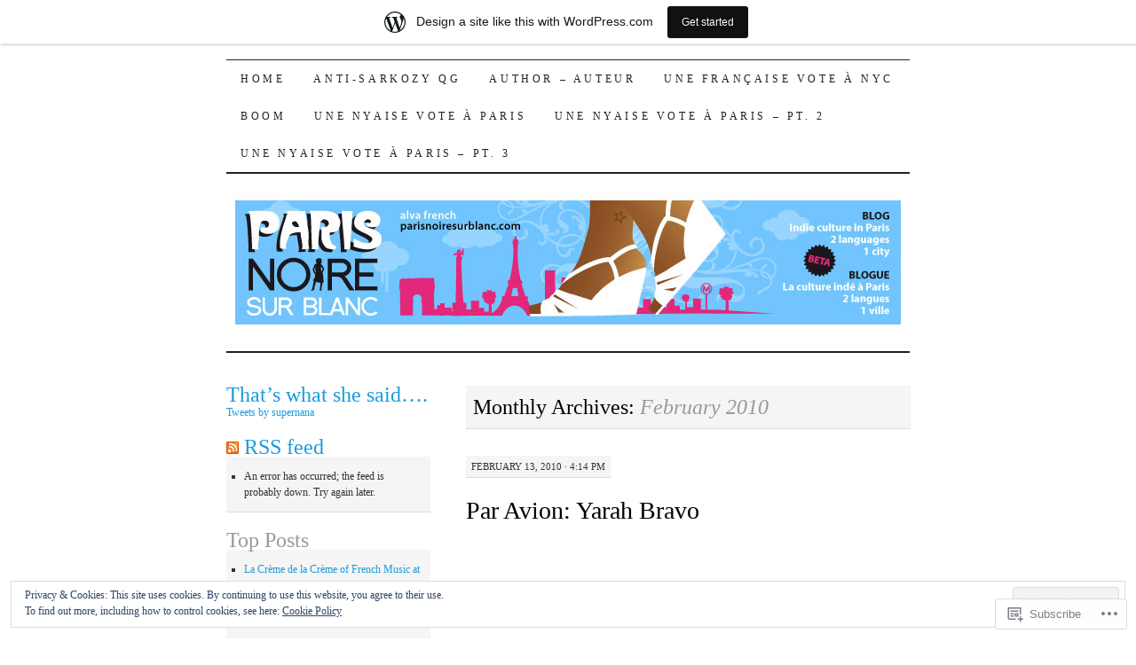

--- FILE ---
content_type: text/html; charset=UTF-8
request_url: https://supernana.wordpress.com/2010/02/
body_size: 36438
content:
<!DOCTYPE html>
<!--[if IE 7]>
<html id="ie7" lang="en">
<![endif]-->
<!--[if (gt IE 7) | (!IE)]><!-->
<html lang="en">
<!--<![endif]-->
<head>
<meta charset="UTF-8" />
<title>February | 2010 | Paris, noire sur blanc</title>
<link rel="profile" href="http://gmpg.org/xfn/11" />
<link rel="pingback" href="https://supernana.wordpress.com/xmlrpc.php" />
<meta name='robots' content='max-image-preview:large' />
<link rel='dns-prefetch' href='//s0.wp.com' />
<link rel='dns-prefetch' href='//af.pubmine.com' />
<link rel="alternate" type="application/rss+xml" title="Paris, noire sur blanc &raquo; Feed" href="https://supernana.wordpress.com/feed/" />
<link rel="alternate" type="application/rss+xml" title="Paris, noire sur blanc &raquo; Comments Feed" href="https://supernana.wordpress.com/comments/feed/" />
	<script type="text/javascript">
		/* <![CDATA[ */
		function addLoadEvent(func) {
			var oldonload = window.onload;
			if (typeof window.onload != 'function') {
				window.onload = func;
			} else {
				window.onload = function () {
					oldonload();
					func();
				}
			}
		}
		/* ]]> */
	</script>
	<link crossorigin='anonymous' rel='stylesheet' id='all-css-0-1' href='/_static/??/wp-content/mu-plugins/widgets/eu-cookie-law/templates/style.css,/wp-content/blog-plugins/marketing-bar/css/marketing-bar.css?m=1761640963j&cssminify=yes' type='text/css' media='all' />
<style id='wp-emoji-styles-inline-css'>

	img.wp-smiley, img.emoji {
		display: inline !important;
		border: none !important;
		box-shadow: none !important;
		height: 1em !important;
		width: 1em !important;
		margin: 0 0.07em !important;
		vertical-align: -0.1em !important;
		background: none !important;
		padding: 0 !important;
	}
/*# sourceURL=wp-emoji-styles-inline-css */
</style>
<link crossorigin='anonymous' rel='stylesheet' id='all-css-2-1' href='/wp-content/plugins/gutenberg-core/v22.2.0/build/styles/block-library/style.css?m=1764855221i&cssminify=yes' type='text/css' media='all' />
<style id='wp-block-library-inline-css'>
.has-text-align-justify {
	text-align:justify;
}
.has-text-align-justify{text-align:justify;}

/*# sourceURL=wp-block-library-inline-css */
</style><style id='global-styles-inline-css'>
:root{--wp--preset--aspect-ratio--square: 1;--wp--preset--aspect-ratio--4-3: 4/3;--wp--preset--aspect-ratio--3-4: 3/4;--wp--preset--aspect-ratio--3-2: 3/2;--wp--preset--aspect-ratio--2-3: 2/3;--wp--preset--aspect-ratio--16-9: 16/9;--wp--preset--aspect-ratio--9-16: 9/16;--wp--preset--color--black: #000000;--wp--preset--color--cyan-bluish-gray: #abb8c3;--wp--preset--color--white: #ffffff;--wp--preset--color--pale-pink: #f78da7;--wp--preset--color--vivid-red: #cf2e2e;--wp--preset--color--luminous-vivid-orange: #ff6900;--wp--preset--color--luminous-vivid-amber: #fcb900;--wp--preset--color--light-green-cyan: #7bdcb5;--wp--preset--color--vivid-green-cyan: #00d084;--wp--preset--color--pale-cyan-blue: #8ed1fc;--wp--preset--color--vivid-cyan-blue: #0693e3;--wp--preset--color--vivid-purple: #9b51e0;--wp--preset--gradient--vivid-cyan-blue-to-vivid-purple: linear-gradient(135deg,rgb(6,147,227) 0%,rgb(155,81,224) 100%);--wp--preset--gradient--light-green-cyan-to-vivid-green-cyan: linear-gradient(135deg,rgb(122,220,180) 0%,rgb(0,208,130) 100%);--wp--preset--gradient--luminous-vivid-amber-to-luminous-vivid-orange: linear-gradient(135deg,rgb(252,185,0) 0%,rgb(255,105,0) 100%);--wp--preset--gradient--luminous-vivid-orange-to-vivid-red: linear-gradient(135deg,rgb(255,105,0) 0%,rgb(207,46,46) 100%);--wp--preset--gradient--very-light-gray-to-cyan-bluish-gray: linear-gradient(135deg,rgb(238,238,238) 0%,rgb(169,184,195) 100%);--wp--preset--gradient--cool-to-warm-spectrum: linear-gradient(135deg,rgb(74,234,220) 0%,rgb(151,120,209) 20%,rgb(207,42,186) 40%,rgb(238,44,130) 60%,rgb(251,105,98) 80%,rgb(254,248,76) 100%);--wp--preset--gradient--blush-light-purple: linear-gradient(135deg,rgb(255,206,236) 0%,rgb(152,150,240) 100%);--wp--preset--gradient--blush-bordeaux: linear-gradient(135deg,rgb(254,205,165) 0%,rgb(254,45,45) 50%,rgb(107,0,62) 100%);--wp--preset--gradient--luminous-dusk: linear-gradient(135deg,rgb(255,203,112) 0%,rgb(199,81,192) 50%,rgb(65,88,208) 100%);--wp--preset--gradient--pale-ocean: linear-gradient(135deg,rgb(255,245,203) 0%,rgb(182,227,212) 50%,rgb(51,167,181) 100%);--wp--preset--gradient--electric-grass: linear-gradient(135deg,rgb(202,248,128) 0%,rgb(113,206,126) 100%);--wp--preset--gradient--midnight: linear-gradient(135deg,rgb(2,3,129) 0%,rgb(40,116,252) 100%);--wp--preset--font-size--small: 13px;--wp--preset--font-size--medium: 20px;--wp--preset--font-size--large: 36px;--wp--preset--font-size--x-large: 42px;--wp--preset--font-family--albert-sans: 'Albert Sans', sans-serif;--wp--preset--font-family--alegreya: Alegreya, serif;--wp--preset--font-family--arvo: Arvo, serif;--wp--preset--font-family--bodoni-moda: 'Bodoni Moda', serif;--wp--preset--font-family--bricolage-grotesque: 'Bricolage Grotesque', sans-serif;--wp--preset--font-family--cabin: Cabin, sans-serif;--wp--preset--font-family--chivo: Chivo, sans-serif;--wp--preset--font-family--commissioner: Commissioner, sans-serif;--wp--preset--font-family--cormorant: Cormorant, serif;--wp--preset--font-family--courier-prime: 'Courier Prime', monospace;--wp--preset--font-family--crimson-pro: 'Crimson Pro', serif;--wp--preset--font-family--dm-mono: 'DM Mono', monospace;--wp--preset--font-family--dm-sans: 'DM Sans', sans-serif;--wp--preset--font-family--dm-serif-display: 'DM Serif Display', serif;--wp--preset--font-family--domine: Domine, serif;--wp--preset--font-family--eb-garamond: 'EB Garamond', serif;--wp--preset--font-family--epilogue: Epilogue, sans-serif;--wp--preset--font-family--fahkwang: Fahkwang, sans-serif;--wp--preset--font-family--figtree: Figtree, sans-serif;--wp--preset--font-family--fira-sans: 'Fira Sans', sans-serif;--wp--preset--font-family--fjalla-one: 'Fjalla One', sans-serif;--wp--preset--font-family--fraunces: Fraunces, serif;--wp--preset--font-family--gabarito: Gabarito, system-ui;--wp--preset--font-family--ibm-plex-mono: 'IBM Plex Mono', monospace;--wp--preset--font-family--ibm-plex-sans: 'IBM Plex Sans', sans-serif;--wp--preset--font-family--ibarra-real-nova: 'Ibarra Real Nova', serif;--wp--preset--font-family--instrument-serif: 'Instrument Serif', serif;--wp--preset--font-family--inter: Inter, sans-serif;--wp--preset--font-family--josefin-sans: 'Josefin Sans', sans-serif;--wp--preset--font-family--jost: Jost, sans-serif;--wp--preset--font-family--libre-baskerville: 'Libre Baskerville', serif;--wp--preset--font-family--libre-franklin: 'Libre Franklin', sans-serif;--wp--preset--font-family--literata: Literata, serif;--wp--preset--font-family--lora: Lora, serif;--wp--preset--font-family--merriweather: Merriweather, serif;--wp--preset--font-family--montserrat: Montserrat, sans-serif;--wp--preset--font-family--newsreader: Newsreader, serif;--wp--preset--font-family--noto-sans-mono: 'Noto Sans Mono', sans-serif;--wp--preset--font-family--nunito: Nunito, sans-serif;--wp--preset--font-family--open-sans: 'Open Sans', sans-serif;--wp--preset--font-family--overpass: Overpass, sans-serif;--wp--preset--font-family--pt-serif: 'PT Serif', serif;--wp--preset--font-family--petrona: Petrona, serif;--wp--preset--font-family--piazzolla: Piazzolla, serif;--wp--preset--font-family--playfair-display: 'Playfair Display', serif;--wp--preset--font-family--plus-jakarta-sans: 'Plus Jakarta Sans', sans-serif;--wp--preset--font-family--poppins: Poppins, sans-serif;--wp--preset--font-family--raleway: Raleway, sans-serif;--wp--preset--font-family--roboto: Roboto, sans-serif;--wp--preset--font-family--roboto-slab: 'Roboto Slab', serif;--wp--preset--font-family--rubik: Rubik, sans-serif;--wp--preset--font-family--rufina: Rufina, serif;--wp--preset--font-family--sora: Sora, sans-serif;--wp--preset--font-family--source-sans-3: 'Source Sans 3', sans-serif;--wp--preset--font-family--source-serif-4: 'Source Serif 4', serif;--wp--preset--font-family--space-mono: 'Space Mono', monospace;--wp--preset--font-family--syne: Syne, sans-serif;--wp--preset--font-family--texturina: Texturina, serif;--wp--preset--font-family--urbanist: Urbanist, sans-serif;--wp--preset--font-family--work-sans: 'Work Sans', sans-serif;--wp--preset--spacing--20: 0.44rem;--wp--preset--spacing--30: 0.67rem;--wp--preset--spacing--40: 1rem;--wp--preset--spacing--50: 1.5rem;--wp--preset--spacing--60: 2.25rem;--wp--preset--spacing--70: 3.38rem;--wp--preset--spacing--80: 5.06rem;--wp--preset--shadow--natural: 6px 6px 9px rgba(0, 0, 0, 0.2);--wp--preset--shadow--deep: 12px 12px 50px rgba(0, 0, 0, 0.4);--wp--preset--shadow--sharp: 6px 6px 0px rgba(0, 0, 0, 0.2);--wp--preset--shadow--outlined: 6px 6px 0px -3px rgb(255, 255, 255), 6px 6px rgb(0, 0, 0);--wp--preset--shadow--crisp: 6px 6px 0px rgb(0, 0, 0);}:where(.is-layout-flex){gap: 0.5em;}:where(.is-layout-grid){gap: 0.5em;}body .is-layout-flex{display: flex;}.is-layout-flex{flex-wrap: wrap;align-items: center;}.is-layout-flex > :is(*, div){margin: 0;}body .is-layout-grid{display: grid;}.is-layout-grid > :is(*, div){margin: 0;}:where(.wp-block-columns.is-layout-flex){gap: 2em;}:where(.wp-block-columns.is-layout-grid){gap: 2em;}:where(.wp-block-post-template.is-layout-flex){gap: 1.25em;}:where(.wp-block-post-template.is-layout-grid){gap: 1.25em;}.has-black-color{color: var(--wp--preset--color--black) !important;}.has-cyan-bluish-gray-color{color: var(--wp--preset--color--cyan-bluish-gray) !important;}.has-white-color{color: var(--wp--preset--color--white) !important;}.has-pale-pink-color{color: var(--wp--preset--color--pale-pink) !important;}.has-vivid-red-color{color: var(--wp--preset--color--vivid-red) !important;}.has-luminous-vivid-orange-color{color: var(--wp--preset--color--luminous-vivid-orange) !important;}.has-luminous-vivid-amber-color{color: var(--wp--preset--color--luminous-vivid-amber) !important;}.has-light-green-cyan-color{color: var(--wp--preset--color--light-green-cyan) !important;}.has-vivid-green-cyan-color{color: var(--wp--preset--color--vivid-green-cyan) !important;}.has-pale-cyan-blue-color{color: var(--wp--preset--color--pale-cyan-blue) !important;}.has-vivid-cyan-blue-color{color: var(--wp--preset--color--vivid-cyan-blue) !important;}.has-vivid-purple-color{color: var(--wp--preset--color--vivid-purple) !important;}.has-black-background-color{background-color: var(--wp--preset--color--black) !important;}.has-cyan-bluish-gray-background-color{background-color: var(--wp--preset--color--cyan-bluish-gray) !important;}.has-white-background-color{background-color: var(--wp--preset--color--white) !important;}.has-pale-pink-background-color{background-color: var(--wp--preset--color--pale-pink) !important;}.has-vivid-red-background-color{background-color: var(--wp--preset--color--vivid-red) !important;}.has-luminous-vivid-orange-background-color{background-color: var(--wp--preset--color--luminous-vivid-orange) !important;}.has-luminous-vivid-amber-background-color{background-color: var(--wp--preset--color--luminous-vivid-amber) !important;}.has-light-green-cyan-background-color{background-color: var(--wp--preset--color--light-green-cyan) !important;}.has-vivid-green-cyan-background-color{background-color: var(--wp--preset--color--vivid-green-cyan) !important;}.has-pale-cyan-blue-background-color{background-color: var(--wp--preset--color--pale-cyan-blue) !important;}.has-vivid-cyan-blue-background-color{background-color: var(--wp--preset--color--vivid-cyan-blue) !important;}.has-vivid-purple-background-color{background-color: var(--wp--preset--color--vivid-purple) !important;}.has-black-border-color{border-color: var(--wp--preset--color--black) !important;}.has-cyan-bluish-gray-border-color{border-color: var(--wp--preset--color--cyan-bluish-gray) !important;}.has-white-border-color{border-color: var(--wp--preset--color--white) !important;}.has-pale-pink-border-color{border-color: var(--wp--preset--color--pale-pink) !important;}.has-vivid-red-border-color{border-color: var(--wp--preset--color--vivid-red) !important;}.has-luminous-vivid-orange-border-color{border-color: var(--wp--preset--color--luminous-vivid-orange) !important;}.has-luminous-vivid-amber-border-color{border-color: var(--wp--preset--color--luminous-vivid-amber) !important;}.has-light-green-cyan-border-color{border-color: var(--wp--preset--color--light-green-cyan) !important;}.has-vivid-green-cyan-border-color{border-color: var(--wp--preset--color--vivid-green-cyan) !important;}.has-pale-cyan-blue-border-color{border-color: var(--wp--preset--color--pale-cyan-blue) !important;}.has-vivid-cyan-blue-border-color{border-color: var(--wp--preset--color--vivid-cyan-blue) !important;}.has-vivid-purple-border-color{border-color: var(--wp--preset--color--vivid-purple) !important;}.has-vivid-cyan-blue-to-vivid-purple-gradient-background{background: var(--wp--preset--gradient--vivid-cyan-blue-to-vivid-purple) !important;}.has-light-green-cyan-to-vivid-green-cyan-gradient-background{background: var(--wp--preset--gradient--light-green-cyan-to-vivid-green-cyan) !important;}.has-luminous-vivid-amber-to-luminous-vivid-orange-gradient-background{background: var(--wp--preset--gradient--luminous-vivid-amber-to-luminous-vivid-orange) !important;}.has-luminous-vivid-orange-to-vivid-red-gradient-background{background: var(--wp--preset--gradient--luminous-vivid-orange-to-vivid-red) !important;}.has-very-light-gray-to-cyan-bluish-gray-gradient-background{background: var(--wp--preset--gradient--very-light-gray-to-cyan-bluish-gray) !important;}.has-cool-to-warm-spectrum-gradient-background{background: var(--wp--preset--gradient--cool-to-warm-spectrum) !important;}.has-blush-light-purple-gradient-background{background: var(--wp--preset--gradient--blush-light-purple) !important;}.has-blush-bordeaux-gradient-background{background: var(--wp--preset--gradient--blush-bordeaux) !important;}.has-luminous-dusk-gradient-background{background: var(--wp--preset--gradient--luminous-dusk) !important;}.has-pale-ocean-gradient-background{background: var(--wp--preset--gradient--pale-ocean) !important;}.has-electric-grass-gradient-background{background: var(--wp--preset--gradient--electric-grass) !important;}.has-midnight-gradient-background{background: var(--wp--preset--gradient--midnight) !important;}.has-small-font-size{font-size: var(--wp--preset--font-size--small) !important;}.has-medium-font-size{font-size: var(--wp--preset--font-size--medium) !important;}.has-large-font-size{font-size: var(--wp--preset--font-size--large) !important;}.has-x-large-font-size{font-size: var(--wp--preset--font-size--x-large) !important;}.has-albert-sans-font-family{font-family: var(--wp--preset--font-family--albert-sans) !important;}.has-alegreya-font-family{font-family: var(--wp--preset--font-family--alegreya) !important;}.has-arvo-font-family{font-family: var(--wp--preset--font-family--arvo) !important;}.has-bodoni-moda-font-family{font-family: var(--wp--preset--font-family--bodoni-moda) !important;}.has-bricolage-grotesque-font-family{font-family: var(--wp--preset--font-family--bricolage-grotesque) !important;}.has-cabin-font-family{font-family: var(--wp--preset--font-family--cabin) !important;}.has-chivo-font-family{font-family: var(--wp--preset--font-family--chivo) !important;}.has-commissioner-font-family{font-family: var(--wp--preset--font-family--commissioner) !important;}.has-cormorant-font-family{font-family: var(--wp--preset--font-family--cormorant) !important;}.has-courier-prime-font-family{font-family: var(--wp--preset--font-family--courier-prime) !important;}.has-crimson-pro-font-family{font-family: var(--wp--preset--font-family--crimson-pro) !important;}.has-dm-mono-font-family{font-family: var(--wp--preset--font-family--dm-mono) !important;}.has-dm-sans-font-family{font-family: var(--wp--preset--font-family--dm-sans) !important;}.has-dm-serif-display-font-family{font-family: var(--wp--preset--font-family--dm-serif-display) !important;}.has-domine-font-family{font-family: var(--wp--preset--font-family--domine) !important;}.has-eb-garamond-font-family{font-family: var(--wp--preset--font-family--eb-garamond) !important;}.has-epilogue-font-family{font-family: var(--wp--preset--font-family--epilogue) !important;}.has-fahkwang-font-family{font-family: var(--wp--preset--font-family--fahkwang) !important;}.has-figtree-font-family{font-family: var(--wp--preset--font-family--figtree) !important;}.has-fira-sans-font-family{font-family: var(--wp--preset--font-family--fira-sans) !important;}.has-fjalla-one-font-family{font-family: var(--wp--preset--font-family--fjalla-one) !important;}.has-fraunces-font-family{font-family: var(--wp--preset--font-family--fraunces) !important;}.has-gabarito-font-family{font-family: var(--wp--preset--font-family--gabarito) !important;}.has-ibm-plex-mono-font-family{font-family: var(--wp--preset--font-family--ibm-plex-mono) !important;}.has-ibm-plex-sans-font-family{font-family: var(--wp--preset--font-family--ibm-plex-sans) !important;}.has-ibarra-real-nova-font-family{font-family: var(--wp--preset--font-family--ibarra-real-nova) !important;}.has-instrument-serif-font-family{font-family: var(--wp--preset--font-family--instrument-serif) !important;}.has-inter-font-family{font-family: var(--wp--preset--font-family--inter) !important;}.has-josefin-sans-font-family{font-family: var(--wp--preset--font-family--josefin-sans) !important;}.has-jost-font-family{font-family: var(--wp--preset--font-family--jost) !important;}.has-libre-baskerville-font-family{font-family: var(--wp--preset--font-family--libre-baskerville) !important;}.has-libre-franklin-font-family{font-family: var(--wp--preset--font-family--libre-franklin) !important;}.has-literata-font-family{font-family: var(--wp--preset--font-family--literata) !important;}.has-lora-font-family{font-family: var(--wp--preset--font-family--lora) !important;}.has-merriweather-font-family{font-family: var(--wp--preset--font-family--merriweather) !important;}.has-montserrat-font-family{font-family: var(--wp--preset--font-family--montserrat) !important;}.has-newsreader-font-family{font-family: var(--wp--preset--font-family--newsreader) !important;}.has-noto-sans-mono-font-family{font-family: var(--wp--preset--font-family--noto-sans-mono) !important;}.has-nunito-font-family{font-family: var(--wp--preset--font-family--nunito) !important;}.has-open-sans-font-family{font-family: var(--wp--preset--font-family--open-sans) !important;}.has-overpass-font-family{font-family: var(--wp--preset--font-family--overpass) !important;}.has-pt-serif-font-family{font-family: var(--wp--preset--font-family--pt-serif) !important;}.has-petrona-font-family{font-family: var(--wp--preset--font-family--petrona) !important;}.has-piazzolla-font-family{font-family: var(--wp--preset--font-family--piazzolla) !important;}.has-playfair-display-font-family{font-family: var(--wp--preset--font-family--playfair-display) !important;}.has-plus-jakarta-sans-font-family{font-family: var(--wp--preset--font-family--plus-jakarta-sans) !important;}.has-poppins-font-family{font-family: var(--wp--preset--font-family--poppins) !important;}.has-raleway-font-family{font-family: var(--wp--preset--font-family--raleway) !important;}.has-roboto-font-family{font-family: var(--wp--preset--font-family--roboto) !important;}.has-roboto-slab-font-family{font-family: var(--wp--preset--font-family--roboto-slab) !important;}.has-rubik-font-family{font-family: var(--wp--preset--font-family--rubik) !important;}.has-rufina-font-family{font-family: var(--wp--preset--font-family--rufina) !important;}.has-sora-font-family{font-family: var(--wp--preset--font-family--sora) !important;}.has-source-sans-3-font-family{font-family: var(--wp--preset--font-family--source-sans-3) !important;}.has-source-serif-4-font-family{font-family: var(--wp--preset--font-family--source-serif-4) !important;}.has-space-mono-font-family{font-family: var(--wp--preset--font-family--space-mono) !important;}.has-syne-font-family{font-family: var(--wp--preset--font-family--syne) !important;}.has-texturina-font-family{font-family: var(--wp--preset--font-family--texturina) !important;}.has-urbanist-font-family{font-family: var(--wp--preset--font-family--urbanist) !important;}.has-work-sans-font-family{font-family: var(--wp--preset--font-family--work-sans) !important;}
/*# sourceURL=global-styles-inline-css */
</style>

<style id='classic-theme-styles-inline-css'>
/*! This file is auto-generated */
.wp-block-button__link{color:#fff;background-color:#32373c;border-radius:9999px;box-shadow:none;text-decoration:none;padding:calc(.667em + 2px) calc(1.333em + 2px);font-size:1.125em}.wp-block-file__button{background:#32373c;color:#fff;text-decoration:none}
/*# sourceURL=/wp-includes/css/classic-themes.min.css */
</style>
<link crossorigin='anonymous' rel='stylesheet' id='all-css-4-1' href='/_static/??-eJyFkNFuwzAIRX+oBKWpuuxh6rfEDvXY7NgypNn+vqTT1k2T0hcE6B4ugEsBnyelSbHEOfAk6LOL2b8L7pu2b1oQTiUSVLo0BxxZ9EcBop+RGi+yw1+D0gz3WZWsn8qgqyLRyANFSibbwhYeA6nh8p2D0sc2UswGnCuVRMBi4jmBvpqX/OO+2lhmh4Wjr3nBh6dUsqODpeG21r3cggJlsFcNynn6U8A5DlxX9JRe2qdDe3zuuq5/uwKTu5Us&cssminify=yes' type='text/css' media='all' />
<style id='jetpack-global-styles-frontend-style-inline-css'>
:root { --font-headings: unset; --font-base: unset; --font-headings-default: -apple-system,BlinkMacSystemFont,"Segoe UI",Roboto,Oxygen-Sans,Ubuntu,Cantarell,"Helvetica Neue",sans-serif; --font-base-default: -apple-system,BlinkMacSystemFont,"Segoe UI",Roboto,Oxygen-Sans,Ubuntu,Cantarell,"Helvetica Neue",sans-serif;}
/*# sourceURL=jetpack-global-styles-frontend-style-inline-css */
</style>
<link crossorigin='anonymous' rel='stylesheet' id='all-css-6-1' href='/wp-content/themes/h4/global.css?m=1420737423i&cssminify=yes' type='text/css' media='all' />
<script type="text/javascript" id="wpcom-actionbar-placeholder-js-extra">
/* <![CDATA[ */
var actionbardata = {"siteID":"888164","postID":"0","siteURL":"https://supernana.wordpress.com","xhrURL":"https://supernana.wordpress.com/wp-admin/admin-ajax.php","nonce":"8d63a61e57","isLoggedIn":"","statusMessage":"","subsEmailDefault":"instantly","proxyScriptUrl":"https://s0.wp.com/wp-content/js/wpcom-proxy-request.js?m=1513050504i&amp;ver=20211021","i18n":{"followedText":"New posts from this site will now appear in your \u003Ca href=\"https://wordpress.com/reader\"\u003EReader\u003C/a\u003E","foldBar":"Collapse this bar","unfoldBar":"Expand this bar","shortLinkCopied":"Shortlink copied to clipboard."}};
//# sourceURL=wpcom-actionbar-placeholder-js-extra
/* ]]> */
</script>
<script type="text/javascript" id="jetpack-mu-wpcom-settings-js-before">
/* <![CDATA[ */
var JETPACK_MU_WPCOM_SETTINGS = {"assetsUrl":"https://s0.wp.com/wp-content/mu-plugins/jetpack-mu-wpcom-plugin/sun/jetpack_vendor/automattic/jetpack-mu-wpcom/src/build/"};
//# sourceURL=jetpack-mu-wpcom-settings-js-before
/* ]]> */
</script>
<script crossorigin='anonymous' type='text/javascript'  src='/_static/??/wp-content/js/rlt-proxy.js,/wp-content/blog-plugins/wordads-classes/js/cmp/v2/cmp-non-gdpr.js?m=1720530689j'></script>
<script type="text/javascript" id="rlt-proxy-js-after">
/* <![CDATA[ */
	rltInitialize( {"token":null,"iframeOrigins":["https:\/\/widgets.wp.com"]} );
//# sourceURL=rlt-proxy-js-after
/* ]]> */
</script>
<link rel="EditURI" type="application/rsd+xml" title="RSD" href="https://supernana.wordpress.com/xmlrpc.php?rsd" />
<meta name="generator" content="WordPress.com" />

<!-- Jetpack Open Graph Tags -->
<meta property="og:type" content="website" />
<meta property="og:title" content="February 2010 &#8211; Paris, noire sur blanc" />
<meta property="og:site_name" content="Paris, noire sur blanc" />
<meta property="og:image" content="https://s0.wp.com/i/blank.jpg?m=1383295312i" />
<meta property="og:image:width" content="200" />
<meta property="og:image:height" content="200" />
<meta property="og:image:alt" content="" />
<meta property="og:locale" content="en_US" />
<meta property="fb:app_id" content="249643311490" />

<!-- End Jetpack Open Graph Tags -->
<link rel="shortcut icon" type="image/x-icon" href="https://s0.wp.com/i/favicon.ico?m=1713425267i" sizes="16x16 24x24 32x32 48x48" />
<link rel="icon" type="image/x-icon" href="https://s0.wp.com/i/favicon.ico?m=1713425267i" sizes="16x16 24x24 32x32 48x48" />
<link rel="apple-touch-icon" href="https://s0.wp.com/i/webclip.png?m=1713868326i" />
<link rel='openid.server' href='https://supernana.wordpress.com/?openidserver=1' />
<link rel='openid.delegate' href='https://supernana.wordpress.com/' />
<link rel="search" type="application/opensearchdescription+xml" href="https://supernana.wordpress.com/osd.xml" title="Paris, noire sur blanc" />
<link rel="search" type="application/opensearchdescription+xml" href="https://s1.wp.com/opensearch.xml" title="WordPress.com" />
<script type="text/javascript" id="webfont-output">
  
  WebFontConfig = {"typekit":{"id":"fti4iaq"}};
  (function() {
    var wf = document.createElement('script');
    wf.src = ('https:' == document.location.protocol ? 'https' : 'http') +
      '://ajax.googleapis.com/ajax/libs/webfont/1/webfont.js';
    wf.type = 'text/javascript';
    wf.async = 'true';
    var s = document.getElementsByTagName('script')[0];
    s.parentNode.insertBefore(wf, s);
	})();
</script><style type="text/css">.recentcomments a{display:inline !important;padding:0 !important;margin:0 !important;}</style>		<style type="text/css">
			.recentcomments a {
				display: inline !important;
				padding: 0 !important;
				margin: 0 !important;
			}

			table.recentcommentsavatartop img.avatar, table.recentcommentsavatarend img.avatar {
				border: 0px;
				margin: 0;
			}

			table.recentcommentsavatartop a, table.recentcommentsavatarend a {
				border: 0px !important;
				background-color: transparent !important;
			}

			td.recentcommentsavatarend, td.recentcommentsavatartop {
				padding: 0px 0px 1px 0px;
				margin: 0px;
			}

			td.recentcommentstextend {
				border: none !important;
				padding: 0px 0px 2px 10px;
			}

			.rtl td.recentcommentstextend {
				padding: 0px 10px 2px 0px;
			}

			td.recentcommentstexttop {
				border: none;
				padding: 0px 0px 0px 10px;
			}

			.rtl td.recentcommentstexttop {
				padding: 0px 10px 0px 0px;
			}
		</style>
		<meta name="description" content="2 posts published by supernana during February 2010" />
	<style type="text/css">
			#site-title {
			position: absolute;
			clip: rect(1px 1px 1px 1px); /* IE6, IE7 */
			clip: rect(1px, 1px, 1px, 1px);
		}
		#nav {
			margin-top: 18px;
		}
		</style>
	<script type="text/javascript">
/* <![CDATA[ */
var wa_client = {}; wa_client.cmd = []; wa_client.config = { 'blog_id': 888164, 'blog_language': 'en', 'is_wordads': false, 'hosting_type': 0, 'afp_account_id': null, 'afp_host_id': 5038568878849053, 'theme': 'pub/pilcrow', '_': { 'title': 'Advertisement', 'privacy_settings': 'Privacy Settings' }, 'formats': [ 'belowpost', 'bottom_sticky', 'sidebar_sticky_right', 'sidebar', 'gutenberg_rectangle', 'gutenberg_leaderboard', 'gutenberg_mobile_leaderboard', 'gutenberg_skyscraper' ] };
/* ]]> */
</script>
		<script type="text/javascript">

			window.doNotSellCallback = function() {

				var linkElements = [
					'a[href="https://wordpress.com/?ref=footer_blog"]',
					'a[href="https://wordpress.com/?ref=footer_website"]',
					'a[href="https://wordpress.com/?ref=vertical_footer"]',
					'a[href^="https://wordpress.com/?ref=footer_segment_"]',
				].join(',');

				var dnsLink = document.createElement( 'a' );
				dnsLink.href = 'https://wordpress.com/advertising-program-optout/';
				dnsLink.classList.add( 'do-not-sell-link' );
				dnsLink.rel = 'nofollow';
				dnsLink.style.marginLeft = '0.5em';
				dnsLink.textContent = 'Do Not Sell or Share My Personal Information';

				var creditLinks = document.querySelectorAll( linkElements );

				if ( 0 === creditLinks.length ) {
					return false;
				}

				Array.prototype.forEach.call( creditLinks, function( el ) {
					el.insertAdjacentElement( 'afterend', dnsLink );
				});

				return true;
			};

		</script>
		<script type="text/javascript">
	window.google_analytics_uacct = "UA-52447-2";
</script>

<script type="text/javascript">
	var _gaq = _gaq || [];
	_gaq.push(['_setAccount', 'UA-52447-2']);
	_gaq.push(['_gat._anonymizeIp']);
	_gaq.push(['_setDomainName', 'wordpress.com']);
	_gaq.push(['_initData']);
	_gaq.push(['_trackPageview']);

	(function() {
		var ga = document.createElement('script'); ga.type = 'text/javascript'; ga.async = true;
		ga.src = ('https:' == document.location.protocol ? 'https://ssl' : 'http://www') + '.google-analytics.com/ga.js';
		(document.getElementsByTagName('head')[0] || document.getElementsByTagName('body')[0]).appendChild(ga);
	})();
</script>
<link crossorigin='anonymous' rel='stylesheet' id='all-css-0-3' href='/_static/??-eJydj9sKwkAMRH/INtQL6oP4KdKmoaTd3YQmy+LfW/ECvqlvc4bhwEDRCiU5JYeYKw154GQwkmuL05PBcoILJ4QuCE4GVlhprtFsBV8LovQ5kAG2s2Sj8N68ij99hfuB3MBFKxVbkvk10I+2x73MoV+wM5xZnWXZflAdOd3F53hq9rvN8dBsm/V4Az0yeyk=&cssminify=yes' type='text/css' media='all' />
</head>

<body class="archive date wp-theme-pubpilcrow customizer-styles-applied two-column sidebar-content color-light jetpack-reblog-enabled has-marketing-bar has-marketing-bar-theme-pilcrow">
<div id="container" class="hfeed">
	<div id="page" class="blog">
		<div id="header">
						<div id="site-title">
				<span>
					<a href="https://supernana.wordpress.com/" title="Paris, noire sur blanc" rel="home">Paris, noire sur blanc</a>
				</span>
			</div>

			<div id="nav" role="navigation">
			  				<div class="skip-link screen-reader-text"><a href="#content" title="Skip to content">Skip to content</a></div>
								<div class="menu"><ul>
<li ><a href="https://supernana.wordpress.com/">Home</a></li><li class="page_item page-item-62"><a href="https://supernana.wordpress.com/elections-2007-found-online-trouve-en-ligne/">Anti-Sarkozy QG</a></li>
<li class="page_item page-item-2"><a href="https://supernana.wordpress.com/about/">Author &#8211; Auteur</a></li>
<li class="page_item page-item-488"><a href="https://supernana.wordpress.com/une-francaise-vote-a-new-york/">Une Française vote à&nbsp;NYC</a></li>
<li class="page_item page-item-179"><a href="https://supernana.wordpress.com/fun/">BOOM</a></li>
<li class="page_item page-item-53"><a href="https://supernana.wordpress.com/an-american-votes-in-paris-une-americaine-vote-a-paris/">Une NYaise vote à&nbsp;Paris</a></li>
<li class="page_item page-item-78"><a href="https://supernana.wordpress.com/an-american-votes-in-paris-pt-2/">Une NYaise vote à Paris &#8211; pt.&nbsp;2</a></li>
<li class="page_item page-item-131"><a href="https://supernana.wordpress.com/une-americaine-vote-a-paris-pt-3-fren/">Une NYaise vote à Paris &#8211; pt.&nbsp;3</a></li>
</ul></div>
			</div><!-- #nav -->

			<div id="pic">
				<a href="https://supernana.wordpress.com/" rel="home">
										<img src="https://supernana.wordpress.com/wp-content/uploads/2010/11/blogbanner.jpg" width="770" height="200" alt="" />
								</a>
			</div><!-- #pic -->
		</div><!-- #header -->

		<div id="content-box">

<div id="content-container">
	<div id="content" role="main">

		
		<h1 class="page-title archive-head">
			Monthly Archives: <span>February 2010</span>		</h1>

		
<div id="post-768" class="post-768 post type-post status-publish format-standard hentry category-current-event-actualite category-dj-vadim category-hip-hop category-nouveau-casino category-par-avion category-yarah-bravo">
	<div class="entry-meta">

		February 13, 2010 &middot; 4:14 pm	</div><!-- .entry-meta -->

	<h2 class="entry-title"><a href="https://supernana.wordpress.com/2010/02/13/par-avion-yarah-bravo/" rel="bookmark">Par Avion: Yarah&nbsp;Bravo</a></h2>	<div class="entry entry-content">
		<span class="embed-youtube" style="text-align:center; display: block;"><iframe class="youtube-player" width="500" height="282" src="https://www.youtube.com/embed/6gBBKxdMMhI?version=3&#038;rel=1&#038;showsearch=0&#038;showinfo=1&#038;iv_load_policy=1&#038;fs=1&#038;hl=en&#038;autohide=2&#038;wmode=transparent" allowfullscreen="true" style="border:0;" sandbox="allow-scripts allow-same-origin allow-popups allow-presentation allow-popups-to-escape-sandbox"></iframe></span>
<p>Once called a &#8220;fearless femme C, jazz poet and sexy seductress&#8221; by the BBC, <a href="www.myspace.com/yarahbravo" target="_blank">Yarah Bravo</a>, and her husband, the much respected DJ Vadim just <a href="https://supernana.wordpress.com/wp-content/uploads/2010/02/yb.jpeg"><img data-attachment-id="769" data-permalink="https://supernana.wordpress.com/2010/02/13/par-avion-yarah-bravo/yb/" data-orig-file="https://supernana.wordpress.com/wp-content/uploads/2010/02/yb.jpeg" data-orig-size="395,604" data-comments-opened="1" data-image-meta="{&quot;aperture&quot;:&quot;0&quot;,&quot;credit&quot;:&quot;&quot;,&quot;camera&quot;:&quot;&quot;,&quot;caption&quot;:&quot;&quot;,&quot;created_timestamp&quot;:&quot;0&quot;,&quot;copyright&quot;:&quot;&quot;,&quot;focal_length&quot;:&quot;0&quot;,&quot;iso&quot;:&quot;0&quot;,&quot;shutter_speed&quot;:&quot;0&quot;,&quot;title&quot;:&quot;&quot;}" data-image-title="yb" data-image-description="" data-image-caption="" data-medium-file="https://supernana.wordpress.com/wp-content/uploads/2010/02/yb.jpeg?w=196" data-large-file="https://supernana.wordpress.com/wp-content/uploads/2010/02/yb.jpeg?w=395" class="size-full wp-image-769  alignright" title="yb" src="https://supernana.wordpress.com/wp-content/uploads/2010/02/yb.jpeg?w=500" alt=""   /></a>wrapped up some Paris gigs at Nouveau Casino and KUBE Hotel last weekend that I wish I could have seen. After hearing all the hype and then music about this international hip-hop duo, I knew the recent shows would have been well worth your time and mine. Having performed with everyone from the Roots, Mike Ladd, TTC, and Talib Kwali, Yarah also performs as part of the group One Self  (Ninja Tune) with Vadim and Blu Rum 13, and as a solo artist.  Yarah, a tireless performer and self-promoter, took time out of her globe-trotting schedule to answer my questions about the state of female hip-hop, and her continuous rise to the top. Check it&#8230;</p>
<p><strong>Parisnoiresurblanc.com: There seems to be so few female rappers out there today. Why do you think this is and what do you think needs to be done to nurture the next generation of female MCs?<br />
Yarah Bravo:</strong> when i was growing up i looked up to  MC Lyte and L-Boogie.   It only takes one girl to inspire many.  One of the most beautiful things for me as an artist is when girls, especially younger girls, tell me i inspired them to start rapping. or inspired them to make music. Or they see me on stage, and they feel proud and say &#8220;i can do this too&#8221;.  What more can i ask for? that&#8217;s a planted seed for a future generation right there&#8230;and i ain&#8217;t even old hahahaha. I think too many women in hip hop either act like dudes or complete sluts. How about just being human. this music is for everybody. i&#8217;m very confident in my femininity. And i dont feel intimidated by other men in the business . i know what i bring to the table is unique. <strong><br />
Yarah B.</strong>: There&#8217;s a bunch of people i haven&#8217;t performed with. but to be honest, my goal right now is push myself to the point where people want to perform with me, and not the other way around. I have sooooo many ideas that right now</p>
<div>
<div><strong>PNSB: You&#8217;ve performed with everyone from Manu Chao to Grand Master Flash, to the Roots, who haven&#8217;t you performed with yet that you are dying to gig with?</strong></div>
</div>
<div><strong>Yarah B.</strong>: i just want to focus all my energy in performing with me. and the people i choose to surround myself with.</div>
<div><strong><a href="https://supernana.wordpress.com/wp-content/uploads/2010/02/03.jpg"><img data-attachment-id="774" data-permalink="https://supernana.wordpress.com/2010/02/13/par-avion-yarah-bravo/attachment/03/" data-orig-file="https://supernana.wordpress.com/wp-content/uploads/2010/02/03.jpg" data-orig-size="1664,2496" data-comments-opened="1" data-image-meta="{&quot;aperture&quot;:&quot;1.8&quot;,&quot;credit&quot;:&quot;&quot;,&quot;camera&quot;:&quot;Canon EOS 5D&quot;,&quot;caption&quot;:&quot;&quot;,&quot;created_timestamp&quot;:&quot;1164084553&quot;,&quot;copyright&quot;:&quot;&quot;,&quot;focal_length&quot;:&quot;50&quot;,&quot;iso&quot;:&quot;500&quot;,&quot;shutter_speed&quot;:&quot;0.0025&quot;,&quot;title&quot;:&quot;&quot;}" data-image-title="03" data-image-description="" data-image-caption="" data-medium-file="https://supernana.wordpress.com/wp-content/uploads/2010/02/03.jpg?w=200" data-large-file="https://supernana.wordpress.com/wp-content/uploads/2010/02/03.jpg?w=500" class="alignleft size-large wp-image-774" title="03" src="https://supernana.wordpress.com/wp-content/uploads/2010/02/03.jpg?w=500&#038;h=749" alt=""   srcset="https://supernana.wordpress.com/wp-content/uploads/2010/02/03.jpg?w=344 344w, https://supernana.wordpress.com/wp-content/uploads/2010/02/03.jpg?w=688 688w, https://supernana.wordpress.com/wp-content/uploads/2010/02/03.jpg?w=100 100w, https://supernana.wordpress.com/wp-content/uploads/2010/02/03.jpg?w=200 200w, https://supernana.wordpress.com/wp-content/uploads/2010/02/03.jpg?w=683 683w" sizes="(max-width: 344px) 100vw, 344px" /></a></strong><strong>PNSB: How did you get your start and what advice would you give for up and coming hip hop performers?</strong><br />
<strong>Yarah B</strong>.: Everyone has their own journey to fulfil. my journey is not the same as an other artists journey.</div>
<div>i dont want people to do what i did and fail. i dropped out of school, and headed out to the school of life early. i bought myself a one way ticket, and never looked back. i am still on my hustle though. but i&#8217;m in charge of what i do!</div>
<div>
<p><strong>PNSB: You&#8217;re based in London and I am sure you are down with some eclectic music crowds there. If you could put on a show and VIP after-party who would you invite to perform and check out your show?<br />
Yarah B.: </strong>well i&#8217;m not really based anywhere. i got a place in London, but i&#8217;m barely there.  i&#8217;ve spent the last couple of months in Berlin and around Europe. And I&#8217;m off to America in the spring.  i pick up good music everywhere i go. but i have to admit that the bassier it is ..the better!</p>
</div>
<div><strong>PNSB: I read your parents were activists from South America who moved to Sweden where you were born. Has their activis</strong><strong>m affected your music? If so, how?</strong><br />
<strong>Yarah B. : </strong>well it took me about 10 years to write a song of mine called &#8220;freedom fighters&#8221; just because i felt i could never capture or give justice to how my parents story truly effected me.  i know i am extremely lucky to be alive, and to grow up in a society where i felt safe. this is not to be taken for granted when the majority of the worlds population live below the poverty line.</div>
<div>
<p><em>Nommée “ FemmeC” (MC au feminin) sans peur, poète de jazz et séductrice sexy,” par le BBC, <a href="www.myspace.com/yarahbravo" target="_blank">Yarah Bravo</a> et son mari le très  respecte DJ Vadim  vient de compléter une mini-tournee parisienne au Nouveau Casino et  au KUBE Hôtel la semaine dernière  que  je rêvais de pouvoir voir. Après avoir entendu le hype et puis la musique de ce duo de hip hop international, je savais que leurs concerts récents en vaudraient  la peine pour vous et moi. Ayant joue avec tout le  monde de  étais, Mike Ladd, TTC a Talim Kwali, Yarah fait aussi partie du group One Self (Ninja Tune) avec Vadim et Blu Rum 13, ainsi que son acte solo. Yarah, un artiste non-stop qui sait bien se vanter, a trouvé le temps dans  planning charge  de voyage pour répondre a mes question sur l’état du hip hop au féminin son ascension  vers le haut. Lisez la suite…</em></p>
<p><em><strong>Parisnoiresurblanc.com </strong>: La scène hip hop semble  manquer des rappeuses aujourd’hui. Pourquoi pensez-vous qu&#8217;il en soit ainsi et comment pourrons-nous  pour nourrir la nouvelle vague des  “FemmeCs”?</em></p>
<p><em><strong>Yarah Bravo</strong> : Lorsque j’étais petite, j’ai admiré MC Lyte et L-Boogie. Il n&#8217;en faut qu’une pour inspirer d’autres filles. Une des plus belles choses en tant qu’artiste est de m&#8217;entendre dire par des filles, surtout des jeunes filles,   que je les ai inspirées a scène ou faire de la musique.  Parfois, elles me voient sur scène et elles  déclarent  avec fierté: “Je peux être comme elle!” J&#8217;en suis comble.  C&#8217;est une graine plantée pour la génération de l’avenir-là. Et je ne suis même pas vielle…Haha. Je pense trop de filles dans le hip-hop sont soit  trop masculines soit  des vraies salopes.  Et pourquoi ne pas êtres  simplement humains? Cette musique est pour tout le monde.J’ai confiance en  ma femininité et je ne suis pas intimidée par d’autres hommes dans l’industrie. Je sais que mon apport est unique.</em></p>
<p><em><strong>Yarah B</strong>. :Il y a beaucoup  de gens avec qui je n’ai jamais joue, mais a vrai dire, mon objectif maintenant est de m’avancer jusqu’au point ou les gens souhaiteraient  jouer avec moi, et pas l’inverse. J’ai un taaaaaaaaaaaaaaaaassssssssss d’idées en ce moment.</em></p>
<p><em><strong>PNSB:</strong> Vous avez joué avec tout le monde de Manu Chao à Grand Master Flash aux Roots, avec qui aimeriez-vous jouer mais avec qui vous ne l’avez pas encore fait?<a href="https://supernana.wordpress.com/wp-content/uploads/2010/02/15.jpg"><img data-attachment-id="785" data-permalink="https://supernana.wordpress.com/2010/02/13/par-avion-yarah-bravo/attachment/15/" data-orig-file="https://supernana.wordpress.com/wp-content/uploads/2010/02/15.jpg" data-orig-size="3504,2336" data-comments-opened="1" data-image-meta="{&quot;aperture&quot;:&quot;4.5&quot;,&quot;credit&quot;:&quot;&quot;,&quot;camera&quot;:&quot;Canon EOS 30D&quot;,&quot;caption&quot;:&quot;&quot;,&quot;created_timestamp&quot;:&quot;1248630719&quot;,&quot;copyright&quot;:&quot;&quot;,&quot;focal_length&quot;:&quot;17&quot;,&quot;iso&quot;:&quot;400&quot;,&quot;shutter_speed&quot;:&quot;0.016666666666667&quot;,&quot;title&quot;:&quot;&quot;}" data-image-title="15" data-image-description="" data-image-caption="" data-medium-file="https://supernana.wordpress.com/wp-content/uploads/2010/02/15.jpg?w=300" data-large-file="https://supernana.wordpress.com/wp-content/uploads/2010/02/15.jpg?w=500" class="alignright size-large wp-image-785" title="15" src="https://supernana.wordpress.com/wp-content/uploads/2010/02/15.jpg?w=500&#038;h=332" alt=""   srcset="https://supernana.wordpress.com/wp-content/uploads/2010/02/15.jpg?w=446 446w, https://supernana.wordpress.com/wp-content/uploads/2010/02/15.jpg?w=150 150w, https://supernana.wordpress.com/wp-content/uploads/2010/02/15.jpg?w=300 300w, https://supernana.wordpress.com/wp-content/uploads/2010/02/15.jpg?w=768 768w" sizes="(max-width: 446px) 100vw, 446px" /></a></em></p>
<p><em><strong>Yarah B:</strong> Je voudrais juste me concentrer sur mes concerts et  sur les gens avec qui je choisis de  m’entourer.</em></p>
<p><em><strong>PNSB: </strong>Comment avez-vous commence et quels conseils donneriez-vous aux  jeunes artistes de hip hop?<br />
<strong>Yarah B: </strong> Chacun  parcours son chemin. Le mien est différent des autres.   Je ne veux pas que les gens échouent en prenant le chemin que j&#8217;ai pris.  J’ai abandonné mes  études  pour poursuivre l’école de la vie un peu tôt. N’ayant jamais regarde derrière moi, je me suis acheté un billet aller simple. Bien que je sois toujours presse,   je suis ma propre patronne!</em></p>
<p><em><strong>PNSB: </strong>Vous êtes basée à Londres et je suis sure que vous êtes fan des publics hétéroclites là-bas. Si vous pourriez monter un spectacle et ce qui suit, qui inviteriez-vous à jouer et assister a votre concert?</em></p>
<p><em><strong>Yarah B:</strong> En effet,  Je suis  ne basée nulle part. J’ai un appartement  à Londres, mais je n’y demeure jamais. J’ai vécu les derniers mois à Berlin et un peu partout en Europe. Je serai en Amérique au printemps. Je trouve de la bonne musique partout ou je me rends et  j&#8217;avoue que plus il y a de la basse, plus cela me plait.</em></p>
<p><em> <strong><br />
PNSB: </strong>J’ai lu que vos parents  avaient été activistes en Amérique du Sud et qu&#8217;ils se sont  ensuite installés en Suède où vous êtes née. Leur engagement a-t-il influencé votre musique? Si oui, comment?</em></p>
<p><em><strong>Yarah B</strong>: Et bien, cela ma pris 10 ans pour écrire une de mes chansons intitulée &#8220;Freedom Fighters&#8221; simplement  parce que, je  ne pensais  pas  pouvoir rendre justice à l’histoire de mes parents,  tant elle m&#8217;avait  touchée. Je sais que j&#8217;ai beaucoup de chance d’être en vie et de grandir dans une société où je me sens en sécurité. Je ne présume rien alors que la plupart du monde habitent en  dessous  du seuil de pauvreté.</em></p>
</div>
			</div><!-- .entry-content -->
	
	<div class="entry-links">
		<p class="comment-number"><a href="https://supernana.wordpress.com/2010/02/13/par-avion-yarah-bravo/#comments">1 Comment</a></p>

					<p class="entry-categories tagged">Filed under <a href="https://supernana.wordpress.com/category/current-event-actualite/" rel="category tag">Current Event / Actualité</a>, <a href="https://supernana.wordpress.com/category/dj-vadim/" rel="category tag">Dj Vadim</a>, <a href="https://supernana.wordpress.com/category/music-musique/hip-hop/" rel="category tag">Hip-Hop</a>, <a href="https://supernana.wordpress.com/category/nouveau-casino/" rel="category tag">Nouveau Casino</a>, <a href="https://supernana.wordpress.com/category/par-avion/" rel="category tag">Par Avion</a>, <a href="https://supernana.wordpress.com/category/yarah-bravo/" rel="category tag">Yarah Bravo</a></p>
			<p class="entry-tags tagged"></p>
			</div><!-- .entry-links -->

</div><!-- #post-## -->



<div id="post-748" class="post-748 post type-post status-publish format-standard hentry category-bams category-hip-hop category-respect-magazine">
	<div class="entry-meta">

		February 10, 2010 &middot; 11:50 pm	</div><!-- .entry-meta -->

	<h2 class="entry-title"><a href="https://supernana.wordpress.com/2010/02/10/5-questions-bams/" rel="bookmark">5 Questions: BAMS</a></h2>	<div class="entry entry-content">
		<p><a href="http://www.myspace.com/bamsreal" target="_blank">Bams</a> est une bombe: rappeuse, rédactrice/ journaliste, et mère de famille. La fondatrice de <a href="http://www.respectmag.com" target="_blank">Respect Magazine</a>, licenciée en mathématiques, Bams est une femme moderne, polyvalente, prête à militer pour l’amour, la culture et elle-même. Elle m’a accordé un peu de son temps pou<a href="https://supernana.wordpress.com/wp-content/uploads/2010/02/9461-c2a9gilles-dacquin.jpg"><img data-attachment-id="749" data-permalink="https://supernana.wordpress.com/2010/02/10/5-questions-bams/9461-%c2%a9gilles-dacquin/" data-orig-file="https://supernana.wordpress.com/wp-content/uploads/2010/02/9461-c2a9gilles-dacquin.jpg" data-orig-size="2120,3302" data-comments-opened="1" data-image-meta="{&quot;aperture&quot;:&quot;14&quot;,&quot;credit&quot;:&quot;GILLES DACQUIN&quot;,&quot;camera&quot;:&quot;NIKON D700&quot;,&quot;caption&quot;:&quot;&quot;,&quot;created_timestamp&quot;:&quot;1251469783&quot;,&quot;copyright&quot;:&quot;GILLES DACQUIN&quot;,&quot;focal_length&quot;:&quot;70&quot;,&quot;iso&quot;:&quot;200&quot;,&quot;shutter_speed&quot;:&quot;0.016666666666667&quot;,&quot;title&quot;:&quot;&quot;}" data-image-title="9461 ©Gilles DACQUIN" data-image-description="" data-image-caption="" data-medium-file="https://supernana.wordpress.com/wp-content/uploads/2010/02/9461-c2a9gilles-dacquin.jpg?w=193" data-large-file="https://supernana.wordpress.com/wp-content/uploads/2010/02/9461-c2a9gilles-dacquin.jpg?w=500" loading="lazy" class="alignleft size-large wp-image-749" title="9461 ©Gilles DACQUIN" src="https://supernana.wordpress.com/wp-content/uploads/2010/02/9461-c2a9gilles-dacquin.jpg?w=500&#038;h=714" alt=""   /></a>r me parler de son EP actuel, <a href="http://itunes.apple.com/us/album/on-partira-ep/id334231097" target="_blank"><em>On Partira</em></a>, des hommes et des déboires du hip-hop au masculin et au féminin. À vrai dire, ses références culturelles m’ont impressionée par leur profondeur et efficacité d’esprit. À la fin de l’interview, je voulais être parmi ses maintes invitées à sa soirée Parisienne idéale. Elle me dit qu’il y’aurait du monde.  Lisez la suite pour la rencontrer et voir qui figureriait sa liste VIP&#8230;</p>
<p><strong>Paris, noire sur blanc.com: Vous êtes rappeuse anti-conformiste, journaliste et mère de famille. Comment est-ce que vous jongler tous ces rôles aujourd’hui ?<br />
</strong></p>
<p><strong>Bams: </strong>De l&#8217;un a l&#8217;autre, comme de la nuit au jour, de la paix a la colère, du temps gris au soleil, du dégoût a l&#8217;Amour. Passionnément je passe de l&#8217;un a l&#8217;autre.  Me motivent le goût des mots, l&#8217; amour de l&#8217;autre. Dire, écrire car le mot libère et nous amène a l&#8217;action.  Le mot car dans ma tête des histoires me hantent et d&#8217;autres heureusement s&#8217;inventent. Mes chansons, mes articles leur donnent vie. Ce sont mes poèmes pour les dire.  Comme toute femme moderne qui travaille et qui materne, un homme en or de 2010 qui prend soin du petit et de moi, une organisation béton et des ami(e)s tata, tonton rendent tout ca possible 🙂</p>
<p><strong>PNSB: </strong> <strong>Votre musique parle de la vie des femmes en toute leur beauté : Y a-t-il pour vous une qualité féminine qui manque chez les hommes ?<br />
</strong></p>
<p><strong>Bams:</strong> Homme / Femme, c&#8217;est pour moi une question de genre. Nous sommes au 21 eme siècle. La femme est libre, l&#8217; homme nouveau voit le jour. Ils sont de plus en plus a faire le chemin du vrai &#8220;soi&#8221;, pas celui qui leur dicte a tous prix d&#8217;etre fort,  riche et d&#8217;avoir une belle voiture qui va bien sur avec la potiche blonde 🙂</p>
<p>La chanson &#8221; Bella &#8221; est l&#8217;histoire d&#8217;une rencontre. D&#8217;abord celle d&#8217;Imhotep qui a composé la musique. C&#8217;est ma première chanson dansante et je n&#8217;en suis pas peu fière 🙂 .                  À l&#8217;écoute du titre, j&#8217;ai cherché un thème que je voulais léger, joyeux, louange et pas niais. c&#8217;est vrai que &#8221; La Femme &#8221; m&#8217;a toujours beaucoup inspirée, c&#8217;est certain&#8217;ment car c&#8217;est le premier prisme par lequel j&#8217;entrevois le monde, de plus c&#8217;est mon côté mère Thérésa, être au côté de celui qui subit l&#8217;injustice est le pourquoi de mon envie d&#8217;écrire et de dire. c&#8217;est assez naturellement que le thème d&#8217;un hymne, louange au rayonnement des femmes m&#8217;est venu.  Plus que féministe , je suis une vraie humaniste, de ce fait je n&#8217;exclu jamais l&#8217;Homme mais n&#8217;oublie jamais la Femme.                  La qualité qui pour moi manque à l&#8217;Homme est plus de l&#8217;ordre de la spécificité, j&#8217;aimerai tell&#8217;ment que ce soit lui qui porte l&#8217;enfant et se transforme :).</p>
<p><strong>PNSB:</strong> <strong>Le rap en général est tombé malade par le bling bling et le machisme, et manque aujourd’hui de vraies penseuses.  Y’en a-t-il de la place, a votre avis ? Comment pourrait-on les nourrir pour devenir plus connues et respectées ?<br />
</strong></p>
<p><strong>Bams: </strong> Le Rap n&#8217;est qu&#8217;un microcosme de la société, on y retrouve donc les mêmes tarres. La femme est libre depuis à peine 50 ans et on ne peut aller plus vite que le temps. On a par contre la chance de vivre cette époque magique où les données se crées et les rails de ce nouveau siècle se batissent. Alors, on ne doit rien lâcher, tout exiger car on &#8221; L&#8217;Homme comme la Femme &#8221; sommes légitimes à revendiquer une vie harmonieuse, juste où l&#8217;on y serai représenté de manière équilibrée.</p>
<p>Mais en 2010, seules les courageuses, intrépides, téméraires, aventurières accèdent aux postes, métiers, carrières qui aujourd&#8217;hui leur sont encore fermés.  Pour revenir sur le Rap, je ne pense pas qu&#8217;il soit plus macho ou misogyne que la variété, le rock ou la chanson française. La femme souffre pareil&#8217;ment du même statut d&#8217; objet fragile et victime, cantonnée à chanter l&#8217;amour. Partout elle est à poil pour vendre et toujours joue la carte de la séduction. Faire autrement, se paie et cher.</p>
<p>Bon nombre de projet féminin digne de ce nom, sont sans tourneurs, producteurs, éditeurs et manageurs.  Qu&#8217;importe&#8230; les temps changent et le public aussi est en attente de nouveau.  Et puis surtout, les maisons de disc se cassent la geule&#8230;. Alléluïa 🙂</p>
<p><strong>PNSB</strong>:                  <strong>Qu’est-ce que l’on peut attendre de votre prochain album (LP), Dérèglement climatique ?<br />
Bams: </strong>Une continuité, je suis bien décidée à m&#8217;inscrire avec mon projet musical multiple, coloré et indéfinissable. Définir c&#8217;est maîtriser, maîtriser c&#8217;est condamner à ne pas connaître la liberté.  Si l&#8217;on doit définir ma musique, il faut de longues phrases 🙂  Elle est vocal&#8217;ment chantée, rappée, slamée, contée. Musical&#8217;ment grâces aux musiciens soutenus par des programmations rythmiques Hip Hop Électro, on voyage du Rock au Jazz, du Rap à l&#8217;Afro, de la Chanson au GrooVe. Mon projet est moderne, poétique, politique, sexué et musical.  Une Chanson Hip Hop du 21 siècle faite pour les aventuriers, aventurières de la planète !  Sur scène m&#8217;accompagnent Fanny Lasfargues à la Contrebasse, Thi Thanh la Sax Soprano, Richard Comte à la Guitare, Kirikoo Des aux machines et Sacha Ricci aux claviers 🙂</p>
<p><strong>PNSB:                 Votre musique et votre personnage touchent à plusieurs genres, âmes et niveaux. Je me demande si une soirée parisienne idéale pour vous existe ? Qui inviterez-vous parmi vivants et morts et pourquoi ?</strong></p>
<p><strong>Bams: </strong> Ouah&#8230; il y en aurait du monde.</p>
<p>Miles Davis, Janis Joplin, Les Clash, Police, Bowie, Fela, Bob, Spoke Orchestra, Dgiz, Sinistre MC, Casey, Aminata Traoré, Inan Inch, Les Nubians, Nina Morato, Princess Erika, Negrissim, Claude Nougaro, les Siouxies, Marc Cheb Sun de Respect Magazine, Gregory Protche de Gri Gri international, Raphäl de Fumigène, Barack Obama sans Michelle non j&#8217;rigole, Rza du Wu Tang Clan, Lassa, Les Kortatu, les ritas Mitsouko, Brigitte Fontaine, Virginie Despentes, Cara Zina, Léonora Miano, Jean Pierre Bekolo cinéaste camerounais coco chéri, Dali, John Kennedy Toole, Jean Genet, Besson le cinéaste 🙂 , Djamel Debbouze, Thomas Ngijol, Dieudonné, Florence Forestrie, Béatrice Dalle, La Rumeur, D&#8217; de Kabal, Fatou Biramah, Cathy Capvert, Douglas Ewart, Mata Gabin, Félicité Wassi, Delphine II, La Fonta, Pascale Kunter, Sandra Nkake, Alexis peskine, Miss Tic&#8230;. Mon Homme&#8230;mon soleil, ma douceur, mon Boum Boum.  J&#8217;en oublie mais tous seraient conviés pour leur action artistique et poétiquement politique !</p>
<span class="embed-youtube" style="text-align:center; display: block;"><iframe class="youtube-player" width="500" height="282" src="https://www.youtube.com/embed/KxPyDjnmgxA?version=3&#038;rel=1&#038;showsearch=0&#038;showinfo=1&#038;iv_load_policy=1&#038;fs=1&#038;hl=en&#038;autohide=2&#038;wmode=transparent" allowfullscreen="true" style="border:0;" sandbox="allow-scripts allow-same-origin allow-popups allow-presentation allow-popups-to-escape-sandbox"></iframe></span>
<p><em><a href="http://www.myspace.com/bamsreal">Bams</a> is explosive: female rapper, editor/journalist and mother. The founder of <a href="http://www.respectmag.com" target="_blank">Respect Magazine</a>, with a university degree in mathematics, Bams is a thoroughly modern woman, multi-faceted and ready to represent for love, culture and of course herself. She granted me a little of her time to talk about her current EP, <a href="http://itunes.apple.com/us/album/on-partira-ep/id334231097" target="_blank">On Partira</a>, as well as men, and the downfall of male and female versions of hip-hop. Quite frankly, her cultural references were deep and thoughtful.  At the end of the interview, I wanted to be among the many guests to her &#8220;ideal Parisian soiree&#8221;. She says there would be a lot of people. Read on to find out more about Bams  and who would be on her VIP list&#8230;</em></p>
<p><em><strong>Parisnoiresurblanc.com: You are an anti-conformist rap artist, journalist and mother. How do you juggle all of these roles today?</strong></em></p>
<p><em><strong>Bams:</strong> From one to the other, like from night to day from peace to anger, from grey skies to sun, disgust to love. Passionately, I go from one of the other.  Motivated by a penchant for words, love of another. Telling, writing because the word liberates  and drives us to act. The word,  for in my head stories haunt me and others fortunately invent themselves. My songs, my articles give them life. These are my poems to tell them. Like every modern woman who works and who mothers,  a man of gold from 2010 who cares for the little one and me, a solid organization, friends, aunties and uncles make it all  possible.</em></p>
<p><strong><em>PNSB: </em></strong><em><strong>Your music talks about the life of women in all their beauty. Do you feel a feminine quality  is missing in men?</strong></em><a href="https://supernana.wordpress.com/wp-content/uploads/2010/02/9229-c2a9gilles-dacquin.jpg"><img data-attachment-id="750" data-permalink="https://supernana.wordpress.com/2010/02/10/5-questions-bams/9229-%c2%a9gilles-dacquin/" data-orig-file="https://supernana.wordpress.com/wp-content/uploads/2010/02/9229-c2a9gilles-dacquin.jpg" data-orig-size="3184,2238" data-comments-opened="1" data-image-meta="{&quot;aperture&quot;:&quot;5.6&quot;,&quot;credit&quot;:&quot;GILLES DACQUIN&quot;,&quot;camera&quot;:&quot;NIKON D700&quot;,&quot;caption&quot;:&quot;&quot;,&quot;created_timestamp&quot;:&quot;1251468248&quot;,&quot;copyright&quot;:&quot;GILLES DACQUIN&quot;,&quot;focal_length&quot;:&quot;70&quot;,&quot;iso&quot;:&quot;200&quot;,&quot;shutter_speed&quot;:&quot;0.0125&quot;,&quot;title&quot;:&quot;&quot;}" data-image-title="9229 ©Gilles DACQUIN" data-image-description="" data-image-caption="" data-medium-file="https://supernana.wordpress.com/wp-content/uploads/2010/02/9229-c2a9gilles-dacquin.jpg?w=300" data-large-file="https://supernana.wordpress.com/wp-content/uploads/2010/02/9229-c2a9gilles-dacquin.jpg?w=500" loading="lazy" class="alignright size-large wp-image-750" title="9229 ©Gilles DACQUIN" src="https://supernana.wordpress.com/wp-content/uploads/2010/02/9229-c2a9gilles-dacquin.jpg?w=500&#038;h=349" alt=""   srcset="https://supernana.wordpress.com/wp-content/uploads/2010/02/9229-c2a9gilles-dacquin.jpg?w=335 335w, https://supernana.wordpress.com/wp-content/uploads/2010/02/9229-c2a9gilles-dacquin.jpg?w=150 150w, https://supernana.wordpress.com/wp-content/uploads/2010/02/9229-c2a9gilles-dacquin.jpg?w=300 300w" sizes="(max-width: 335px) 100vw, 335px" /></a></p>
<p><em><strong>Bams: </strong>Man/Woman, it’s a question of gender for me. We are in the 21st century. The woman is free, the new man sees the day.  More and more  are working towards their real selves not the one that is dictated at all costs i.e.  to be strong, rich and to have a beautiful car that goes well with of course the blonde figurehead.  The song “Bella” is the story of a date. First, Imhotep’s who composed the music. It’s my first danceable song and I am more than a little proud of it.    While listening to the track, I found a melody which  wanted to be  light, joyous, praising, but not sugary sweet. It’s true that “The woman” has always inspired me, it’s  obviously  because it’s the first prism through which I  take a glimpse of the  the world. Moreover, it’s my mother Theresa side to be near the one who suffers injustice and the reason I feel like writing and speaking. It’s also naturally why  the melody of a hymn, praising the radiance of women came to me.   More than a feminist, I am a true humanist,  therefore I neither  exclude Man nor forget Woman. The quality which for me is missing in Man is more of the  order of specificity. I would so much love it if he were able to  carry babies and transform himself. </em></p>
<p><em><strong>PNSB: Rap in general is sick from bling bling and machismo and lacks true female thinkers. Is there room for them, in your opinion? How can we nourish them so they can become more well-known and respected?</strong></em><br />
<em><strong>Bams:</strong> Rap music is only a microcosm of society, so we find the same crazies. Women have been free for barely 50 years and we can&#8217;t  go faster than time. We, on the other hand, are lucky to live during this magical era  where data creates itself and the base of this new century is being built. So, we shouldn’t give up on anything, and demand everything because “Man like Woman” is  legitimate in laying claim to a harmonious life where we will be represented in an equal fashion.<br />
But in 2010, only the women who are courageous, intrepid, foolhardy, adventurous  can  land  the jobs, trades and careers, which even today are still closed to many.<br />
</em><a href="https://supernana.wordpress.com/wp-content/uploads/2010/02/bams2.jpg"><img data-attachment-id="762" data-permalink="https://supernana.wordpress.com/2010/02/10/5-questions-bams/bams2/" data-orig-file="https://supernana.wordpress.com/wp-content/uploads/2010/02/bams2.jpg" data-orig-size="441,664" data-comments-opened="1" data-image-meta="{&quot;aperture&quot;:&quot;0&quot;,&quot;credit&quot;:&quot;&quot;,&quot;camera&quot;:&quot;&quot;,&quot;caption&quot;:&quot;&quot;,&quot;created_timestamp&quot;:&quot;0&quot;,&quot;copyright&quot;:&quot;&quot;,&quot;focal_length&quot;:&quot;0&quot;,&quot;iso&quot;:&quot;0&quot;,&quot;shutter_speed&quot;:&quot;0&quot;,&quot;title&quot;:&quot;&quot;}" data-image-title="bams2" data-image-description="" data-image-caption="" data-medium-file="https://supernana.wordpress.com/wp-content/uploads/2010/02/bams2.jpg?w=199" data-large-file="https://supernana.wordpress.com/wp-content/uploads/2010/02/bams2.jpg?w=441" loading="lazy" class="alignleft size-full wp-image-762" title="bams2" src="https://supernana.wordpress.com/wp-content/uploads/2010/02/bams2.jpg?w=500" alt=""   srcset="https://supernana.wordpress.com/wp-content/uploads/2010/02/bams2.jpg?w=304&amp;h=458 304w, https://supernana.wordpress.com/wp-content/uploads/2010/02/bams2.jpg?w=100&amp;h=150 100w, https://supernana.wordpress.com/wp-content/uploads/2010/02/bams2.jpg?w=199&amp;h=300 199w, https://supernana.wordpress.com/wp-content/uploads/2010/02/bams2.jpg 441w" sizes="(max-width: 304px) 100vw, 304px" /></a><em>Getting back to Rap music, I don’t think it’s more macho or misogynistic than pop, rock or French Song. The woman suffers similarly  of the same status as a fragile object, and victim confined to singing lovesongs. Everywhere, she is nude to sell and always plays the seductress. Doing it another way, costs her and A good number of women’s projects, living  up to the moniker, are without booking agents, producers, publishers and managers. </em></p>
<p><em><strong>PNSB: What can we expect from your next album LP), Dérèglement climatique (Climatic Malfunction) ? </strong></em></p>
<p><strong>Bams:</strong> Continuity. I have decided to sign myself up with my multiple musical projects, colorful, and uncategorizable. To define is to master, to master  is to condemn to not understanding freedom.</p>
<p>If one must define my music, one needs long sentences 🙂</p>
<p>It is vocally, sung, rapped, slammed, recounted. Musically, thanks to musicians supported by the rhythmic Hip Hop Electro programming, we travel from rock to jazz, from Rap to afro, from French song to groove. My project is modern, poetic, political, sexual and musical…<br />
A hip-hop song for the 21st century made for all adventurers, male and female of the planet.</p>
<p><em>On stage I am accompanied by Fanny Lasfargues on upright basse, Thi Thanh on soprano sax, Richard Comte on guitar, Kirikoo Des on the mixing board and Sacha Ricci on keyboards. </em></p>
<p><em><strong>PNSB: Your music and persona touch several genres, souls and levels. I wonder if an ideal Paris soiree existes for you?  Who would you invite among the living and dead and why? </strong></em><br />
<strong>Bams:</strong> Yeah there would be  a lot of people….</p>
<p><em>Miles Davis, Janis Joplin, Les Clash, Police, Bowie, Fela, Bob, Spoke Orchestra, Dgiz, Sinistre MC, Casey, Aminata Traoré, Inan Inch, Les Nubians, Nina Morato, Princess Erika, Negrissim, Claude Nougaro, les Siouxies, Marc Cheb Sun de Respect Magazine, Gregory Protche de Gri Gri international, Raphäl de Fumigène, Barack Obama sans Michelle non j&#8217;rigole, Rza du Wu Tang Clan, Lassa, Les Kortatu, les ritas Mitsouko, Brigitte Fontaine, Virginie Despentes, Cara Zina, Léonora Miano, Jean Pierre Bekolo cinéaste camerounais coco chéri, Dali, John Kennedy Toole, Jean Genet, Besson le cinéaste 🙂 , Djamel Debbouze, Thomas Ngijol, Dieudonné, Florence Forestrie, Béatrice Dalle, La Rumeur, D&#8217; de Kabal, Fatou Biramah, Cathy Capvert, Douglas Ewart, Mata Gabin, Félicité Wassi, Delphine II, La Fonta, Pascale Kunter, Sandra Nkake, Alexis peskine, Miss Tic&#8230;. Mon Homme&#8230;mon soleil, ma douceur, mon Boum Boum.</em></p>
<p><em>I am forgetting some but all would be invited for their artistry and lyrical politics. </em></p>
<div id="atatags-370373-69703e890a804">
		<script type="text/javascript">
			__ATA = window.__ATA || {};
			__ATA.cmd = window.__ATA.cmd || [];
			__ATA.cmd.push(function() {
				__ATA.initVideoSlot('atatags-370373-69703e890a804', {
					sectionId: '370373',
					format: 'inread'
				});
			});
		</script>
	</div>			</div><!-- .entry-content -->
	
	<div class="entry-links">
		<p class="comment-number"><a href="https://supernana.wordpress.com/2010/02/10/5-questions-bams/#respond">Leave a comment</a></p>

					<p class="entry-categories tagged">Filed under <a href="https://supernana.wordpress.com/category/bams/" rel="category tag">Bams</a>, <a href="https://supernana.wordpress.com/category/music-musique/hip-hop/" rel="category tag">Hip-Hop</a>, <a href="https://supernana.wordpress.com/category/respect-magazine/" rel="category tag">Respect Magazine</a></p>
			<p class="entry-tags tagged"></p>
			</div><!-- .entry-links -->

</div><!-- #post-## -->



	</div><!-- #content -->
</div><!-- #content-container -->


	<div id="sidebar" class="widget-area" role="complementary">
				<ul class="xoxo sidebar-list">

			<li id="twitter-3" class="widget widget_twitter"><h3 class="widget-title"><a href='http://twitter.com/supernana'>That&#8217;s what she said&#8230;.</a></h3><a class="twitter-timeline" data-height="600" data-dnt="true" href="https://twitter.com/supernana">Tweets by supernana</a></li><li id="rss-1" class="widget widget_rss"><h3 class="widget-title"><a class="rsswidget" href="http://parisnoiresurblanc.com/feed" title="Syndicate this content"><img style="background: orange; color: white; border: none;" width="14" height="14" src="https://s.wordpress.com/wp-includes/images/rss.png?m=1354137473i" alt="RSS" /></a> <a class="rsswidget" href="" title="">RSS feed</a></h3><ul><li>An error has occurred; the feed is probably down. Try again later.</li></ul></li><li id="top-posts-2" class="widget widget_top-posts"><h3 class="widget-title">Top Posts</h3><ul><li><a href="https://supernana.wordpress.com/2011/10/11/la-creme-de-la-creme-of-french-music-at-cmj-2011/" class="bump-view" data-bump-view="tp">La Crème de la Crème of French Music at CMJ 2011</a></li><li><a href="https://supernana.wordpress.com/2011/06/04/french-music-live-in-nyc-summer-2011/" class="bump-view" data-bump-view="tp">Free French Music Live in NYC! Summer 2011</a></li><li><a href="https://supernana.wordpress.com/2011/01/22/concert-a-ne-pas-rater-must-see-concert-sandra-nkake-et-onj/" class="bump-view" data-bump-view="tp">Concert A Ne Pas Rater/ Must-see Concert : Sandra Nkaké et l&#039;ONJ</a></li><li><a href="https://supernana.wordpress.com/2010/11/26/dajla/" class="bump-view" data-bump-view="tp">Dajla: En attendant 2011/ Waiting for 2011</a></li><li><a href="https://supernana.wordpress.com/2010/10/11/france-rocks-nyc-cmj/" class="bump-view" data-bump-view="tp">France Rocks NYC @ CMJ</a></li><li><a href="https://supernana.wordpress.com/2010/08/11/video-kiddam-mc-et-sa-nationalite-francaise/" class="bump-view" data-bump-view="tp">VIDEO: Kiddam MC et sa nationalité française</a></li><li><a href="https://supernana.wordpress.com/2010/06/08/tria-dan-donate-to-my-film/" class="bump-view" data-bump-view="tp">Tria + Dan: Donate to my film</a></li><li><a href="https://supernana.wordpress.com/2010/02/13/par-avion-yarah-bravo/" class="bump-view" data-bump-view="tp">Par Avion: Yarah Bravo</a></li><li><a href="https://supernana.wordpress.com/2010/02/10/5-questions-bams/" class="bump-view" data-bump-view="tp">5 Questions: BAMS</a></li><li><a href="https://supernana.wordpress.com/2010/01/19/tingsek-paris/" class="bump-view" data-bump-view="tp">Par Avion: Tingsek @ Paris!</a></li></ul></li><li id="linkcat-1356" class="widget widget_links"><h3 class="widget-title">Blogroll</h3>
	<ul class='xoxo blogroll'>
<li><a href="http://www.facebook.com/alvafrench" rel="noopener" target="_blank">Alva on Facebook</a></li>
<li><a href="http://www.linkedin.com/in/alvafrench" rel="noopener" title="Please join me there, friends and former colleagues" target="_blank">Alva on Linkedin</a></li>
<li><a href="http://www.alvafrench.com" rel="me noopener" title="CV and selected journalism work" target="_blank">Alva&#039;s CV and portfolio</a></li>
<li><a href="http://www.fabchannel.com" rel="noopener" title="Live Concert Videos Online" target="_blank">Fabchannel</a></li>
<li><a href="http://www.csa.fr/infos/langue/langue_listemots.php?lt=a" rel="noopener" title="Super!!!!!" target="_blank">Français-English AV Dico</a></li>
<li><a href="http://www.vday.org/main.html" rel="noopener" title="End violence against women and children now." target="_blank">Join the V day movement today!</a></li>
<li><a href="http://www.parisesquisses.com" rel="noopener" title="Un autre blog à Paris" target="_blank">Paris Esquisses</a></li>
<li><a href="http://www.sandrankake.blogspot.com/" title="The Paris Diva in the making&#8230;">Sandra Nkaké&#8217;s blog</a></li>
<li><a href="http://mystictimes.wordpress.com/">Venicia&#8217;s Blog &#8211; Mystic Times</a></li>
<li><a href="http://www.jouvert.net/photoblog/" title="photo blog and fun things">Victor Jouvert&#8217;s Life and Times</a></li>

	</ul>
</li>
<li id="text-2" class="widget widget_text">			<div class="textwidget"><!-- Facebook Badge START --><a href="http://www.facebook.com/pages/Paris-noire-sur-blanc/140289369334189" target="_TOP" style="font-family:&quot;font-size:11px;font-variant:normal;font-style:normal;font-weight:normal;color:#3B5998;text-decoration:none;" title="Paris, noire sur blanc" rel="noopener">Paris, noire sur blanc</a><br /><a href="http://www.facebook.com/pages/Paris-noire-sur-blanc/140289369334189" target="_TOP" title="Paris, noire sur blanc" rel="noopener"><img src="https://i0.wp.com/badge.facebook.com/badge/140289369334189.2462.1750950970.png" width="120" height="144" style="border:0;" /></a><br /><a href="http://www.facebook.com/business/dashboard/" target="_TOP" style="font-family:&quot;font-size:11px;font-variant:normal;font-style:normal;font-weight:normal;color:#3B5998;text-decoration:none;" title="Make your own badge!" rel="noopener">Promote Your Page Too</a><!-- Facebook Badge END -->


<!-- Facebook Badge START --><a href="http://www.facebook.com/pages/Tria-and-Dan-The-Movie/128053720557901" target="_TOP" style="font-family:&quot;font-size:11px;font-variant:normal;font-style:normal;font-weight:normal;color:#3B5998;text-decoration:none;" title="Tria and Dan - The Movie" rel="noopener">Tria and Dan - The Movie</a><br /><a href="http://www.facebook.com/pages/Tria-and-Dan-The-Movie/128053720557901" target="_TOP" title="Tria and Dan - The Movie" rel="noopener"><img src="https://i0.wp.com/badge.facebook.com/badge/128053720557901.1729.1951277913.png" width="120" height="185" style="border:0;" /></a><br /><a href="http://www.facebook.com/business/dashboard/" target="_TOP" style="font-family:&quot;font-size:11px;font-variant:normal;font-style:normal;font-weight:normal;color:#3B5998;text-decoration:none;" title="Make your own badge!" rel="noopener">Promote Your Page Too</a><!-- Facebook Badge END --></div>
		</li><li id="blog-stats-2" class="widget widget_blog-stats"><h3 class="widget-title">since Mar 22, 2007</h3>		<ul>
			<li>76,341 page views</li>
		</ul>
		</li><li id="archives-3" class="widget widget_archive"><h3 class="widget-title">Archives</h3>
			<ul>
					<li><a href='https://supernana.wordpress.com/2011/10/'>October 2011</a>&nbsp;(1)</li>
	<li><a href='https://supernana.wordpress.com/2011/06/'>June 2011</a>&nbsp;(1)</li>
	<li><a href='https://supernana.wordpress.com/2011/01/'>January 2011</a>&nbsp;(1)</li>
	<li><a href='https://supernana.wordpress.com/2010/11/'>November 2010</a>&nbsp;(1)</li>
	<li><a href='https://supernana.wordpress.com/2010/10/'>October 2010</a>&nbsp;(1)</li>
	<li><a href='https://supernana.wordpress.com/2010/08/'>August 2010</a>&nbsp;(1)</li>
	<li><a href='https://supernana.wordpress.com/2010/06/'>June 2010</a>&nbsp;(1)</li>
	<li><a href='https://supernana.wordpress.com/2010/02/' aria-current="page">February 2010</a>&nbsp;(2)</li>
	<li><a href='https://supernana.wordpress.com/2010/01/'>January 2010</a>&nbsp;(5)</li>
	<li><a href='https://supernana.wordpress.com/2009/12/'>December 2009</a>&nbsp;(2)</li>
	<li><a href='https://supernana.wordpress.com/2009/11/'>November 2009</a>&nbsp;(4)</li>
	<li><a href='https://supernana.wordpress.com/2009/10/'>October 2009</a>&nbsp;(2)</li>
	<li><a href='https://supernana.wordpress.com/2009/08/'>August 2009</a>&nbsp;(2)</li>
	<li><a href='https://supernana.wordpress.com/2009/07/'>July 2009</a>&nbsp;(2)</li>
	<li><a href='https://supernana.wordpress.com/2009/06/'>June 2009</a>&nbsp;(1)</li>
	<li><a href='https://supernana.wordpress.com/2008/12/'>December 2008</a>&nbsp;(1)</li>
	<li><a href='https://supernana.wordpress.com/2008/11/'>November 2008</a>&nbsp;(2)</li>
	<li><a href='https://supernana.wordpress.com/2008/10/'>October 2008</a>&nbsp;(1)</li>
	<li><a href='https://supernana.wordpress.com/2008/06/'>June 2008</a>&nbsp;(3)</li>
	<li><a href='https://supernana.wordpress.com/2008/05/'>May 2008</a>&nbsp;(3)</li>
	<li><a href='https://supernana.wordpress.com/2008/04/'>April 2008</a>&nbsp;(2)</li>
	<li><a href='https://supernana.wordpress.com/2007/10/'>October 2007</a>&nbsp;(2)</li>
	<li><a href='https://supernana.wordpress.com/2007/09/'>September 2007</a>&nbsp;(1)</li>
	<li><a href='https://supernana.wordpress.com/2007/08/'>August 2007</a>&nbsp;(1)</li>
	<li><a href='https://supernana.wordpress.com/2007/07/'>July 2007</a>&nbsp;(4)</li>
	<li><a href='https://supernana.wordpress.com/2007/06/'>June 2007</a>&nbsp;(4)</li>
	<li><a href='https://supernana.wordpress.com/2007/05/'>May 2007</a>&nbsp;(8)</li>
	<li><a href='https://supernana.wordpress.com/2007/04/'>April 2007</a>&nbsp;(6)</li>
	<li><a href='https://supernana.wordpress.com/2007/03/'>March 2007</a>&nbsp;(1)</li>
			</ul>

			</li>		</ul>
	</div><!-- #sidebar .widget-area -->

	
		</div><!-- #content-box -->

		<div id="footer" role="contentinfo">
			<div id="colophon">

				
<div id="footer-widget-area" role="complementary">

		<div id="first" class="widget-area">
		<ul class="xoxo sidebar-list">
			<li id="recent-comments-2" class="widget widget_recent_comments"><h3 class="widget-title">Recent Comments</h3>				<ul id="recentcomments">
											<li class="recentcomments">
							<a href="http://www.le-gouter.com" class="url" rel="ugc external nofollow">SdC</a> on <a href="https://supernana.wordpress.com/2010/11/26/dajla/#comment-2659">Dajla: En attendant 2011/ Waiting for&nbsp;2011</a>						</li>

												<li class="recentcomments">
							<a href="http://victoriouswomen.wordpress.com" class="url" rel="ugc external nofollow">Victorious Women</a> on <a href="https://supernana.wordpress.com/2008/05/04/m-mem-nahadar-lopus-cafe/#comment-2542">Par Avion: M (Mem Nahadr) @ L&#8217;Opus&nbsp;Café</a>						</li>

												<li class="recentcomments">
							Ha-Rang on <a href="https://supernana.wordpress.com/2009/08/04/video-spleen-tu-l%e2%80%99aimeras/#comment-2541">Video : Spleen &#8211; Tu&nbsp;L’aimeras</a>						</li>

												<li class="recentcomments">
							<a href="http://www.hannahmiet.com" class="url" rel="ugc external nofollow">Hannah Miet</a> on <a href="https://supernana.wordpress.com/2010/02/13/par-avion-yarah-bravo/#comment-2532">Par Avion: Yarah&nbsp;Bravo</a>						</li>

												<li class="recentcomments">
							<a href="http://conceivingyoutube.blogspot.com/" class="url" rel="ugc external nofollow">William</a> on <a href="https://supernana.wordpress.com/2009/12/14/video-spy-beat-assailant-ben-loncle-soul/#comment-2509">Video: Spy &#8211; Beat Assailant + Ben L&#8217;Oncle&nbsp;Soul</a>						</li>

										</ul>
				</li><li id="blog_subscription-3" class="widget widget_blog_subscription jetpack_subscription_widget"><h3 class="widget-title"><label for="subscribe-field">Email Subscription</label></h3>

			<div class="wp-block-jetpack-subscriptions__container">
			<form
				action="https://subscribe.wordpress.com"
				method="post"
				accept-charset="utf-8"
				data-blog="888164"
				data-post_access_level="everybody"
				id="subscribe-blog"
			>
				<p>Enter your email address to subscribe to this blog and receive notifications of new posts by email.</p>
				<p id="subscribe-email">
					<label
						id="subscribe-field-label"
						for="subscribe-field"
						class="screen-reader-text"
					>
						Email Address:					</label>

					<input
							type="email"
							name="email"
							autocomplete="email"
							
							style="width: 95%; padding: 1px 10px"
							placeholder="Email Address"
							value=""
							id="subscribe-field"
							required
						/>				</p>

				<p id="subscribe-submit"
									>
					<input type="hidden" name="action" value="subscribe"/>
					<input type="hidden" name="blog_id" value="888164"/>
					<input type="hidden" name="source" value="https://supernana.wordpress.com/2010/02/"/>
					<input type="hidden" name="sub-type" value="widget"/>
					<input type="hidden" name="redirect_fragment" value="subscribe-blog"/>
					<input type="hidden" id="_wpnonce" name="_wpnonce" value="9488dfe17c" />					<button type="submit"
													class="wp-block-button__link"
																	>
						Sign me up!					</button>
				</p>
			</form>
							<div class="wp-block-jetpack-subscriptions__subscount">
					Join 7 other subscribers				</div>
						</div>
			
</li>		</ul>
	</div><!-- #first .widget-area -->
	
		<div id="second" class="widget-area">
		<ul class="xoxo sidebar-list">
			<li id="categories-2" class="widget widget_categories"><h3 class="widget-title">Topics</h3><form action="https://supernana.wordpress.com" method="get"><label class="screen-reader-text" for="cat">Topics</label><select  name='cat' id='cat' class='postform'>
	<option value='-1'>Select Category</option>
	<option class="level-0" value="1091690">10 euros</option>
	<option class="level-0" value="1053811">10-15 euros</option>
	<option class="level-0" value="28058703">5-10 euros</option>
	<option class="level-0" value="1946374">860818</option>
	<option class="level-0" value="2733446">Acoustic soul</option>
	<option class="level-0" value="698104">Airwaves</option>
	<option class="level-0" value="2172541">Aline (Radio Nova)</option>
	<option class="level-0" value="1153767">Amel Bent</option>
	<option class="level-0" value="1106164">B-side</option>
	<option class="level-0" value="1963177">Bams</option>
	<option class="level-0" value="6076618">Beat Assailant</option>
	<option class="level-0" value="2957401">Biùtiful Cauntri</option>
	<option class="level-0" value="925197">Black Paris / Paris Noir</option>
	<option class="level-0" value="2172540">Bus Palladium</option>
	<option class="level-0" value="977015">Cheap drinks/ Cocktails pas chers</option>
	<option class="level-0" value="40907">Cigarettes</option>
	<option class="level-0" value="925067">Comedy / Comédie</option>
	<option class="level-0" value="929239">Current Event / Actualité</option>
	<option class="level-0" value="188133">David Lynch</option>
	<option class="level-0" value="2165734">DJ Netik</option>
	<option class="level-0" value="1546949">Dj Vadim</option>
	<option class="level-0" value="91346">DJs</option>
	<option class="level-1" value="1170373">&nbsp;&nbsp;&nbsp;Birdy Nam Nam</option>
	<option class="level-0" value="17671">Electronica</option>
	<option class="level-0" value="943794">Emilie Simon</option>
	<option class="level-0" value="15550">Experimental</option>
	<option class="level-0" value="954736">Fashion / Mode</option>
	<option class="level-1" value="5369435">&nbsp;&nbsp;&nbsp;Xuly Bet</option>
	<option class="level-0" value="956925">Film / Cinéma</option>
	<option class="level-1" value="956923">&nbsp;&nbsp;&nbsp;Documentary / Documentaire</option>
	<option class="level-0" value="989214">Free Entry / Entrée Libre</option>
	<option class="level-0" value="16174737">Gerald Toto</option>
	<option class="level-0" value="4119221">Grems</option>
	<option class="level-0" value="51094">Haiti</option>
	<option class="level-0" value="2040922">Hiro Ballroom</option>
	<option class="level-0" value="437213">Hocus Pocus</option>
	<option class="level-0" value="7168193">Ji Mob</option>
	<option class="level-0" value="7897288">K&#039; Reen</option>
	<option class="level-0" value="7168157">Karl the Voice</option>
	<option class="level-0" value="40443155">Kiddam MC</option>
	<option class="level-0" value="2166265">L&#039;Olympia</option>
	<option class="level-0" value="1109978">L&#8217;Avenir est ailleurs</option>
	<option class="level-0" value="6685546">L&#8217;Opus Café</option>
	<option class="level-0" value="7552711">La Glue</option>
	<option class="level-0" value="906350">La Maroquinerie</option>
	<option class="level-0" value="1252430">La Môme/ La Vie en Rose &#8211; Olivier Dahan</option>
	<option class="level-0" value="681607">Les Nubians</option>
	<option class="level-0" value="976917">less than / moins de 10 euros</option>
	<option class="level-0" value="6685561">M (Mem Nahadar)</option>
	<option class="level-0" value="30273920">Magnus Tingsek</option>
	<option class="level-0" value="14038173">Majiker</option>
	<option class="level-0" value="1366212">Melvin Van Peebles</option>
	<option class="level-0" value="20366">Michael Jackson</option>
	<option class="level-0" value="1171230">MPAA/ CSA</option>
	<option class="level-0" value="860801">Music / Musique</option>
	<option class="level-1" value="547562">&nbsp;&nbsp;&nbsp;Afro-beat</option>
	<option class="level-2" value="691792">&nbsp;&nbsp;&nbsp;&nbsp;&nbsp;&nbsp;Antibalas</option>
	<option class="level-3" value="1263013">&nbsp;&nbsp;&nbsp;&nbsp;&nbsp;&nbsp;&nbsp;&nbsp;&nbsp;Martin Perna</option>
	<option class="level-2" value="1173698">&nbsp;&nbsp;&nbsp;&nbsp;&nbsp;&nbsp;DJ Julien Lebrun</option>
	<option class="level-2" value="1053809">&nbsp;&nbsp;&nbsp;&nbsp;&nbsp;&nbsp;Franck Biyong &amp; Massak</option>
	<option class="level-1" value="27950">&nbsp;&nbsp;&nbsp;Beyoncé</option>
	<option class="level-2" value="1254032">&nbsp;&nbsp;&nbsp;&nbsp;&nbsp;&nbsp;Buy Beyoncé tickets</option>
	<option class="level-1" value="1225382">&nbsp;&nbsp;&nbsp;Bibi McGill</option>
	<option class="level-1" value="24293">&nbsp;&nbsp;&nbsp;Camille</option>
	<option class="level-1" value="1263009">&nbsp;&nbsp;&nbsp;Djeuhdjoah</option>
	<option class="level-1" value="796768">&nbsp;&nbsp;&nbsp;Electro-Soul</option>
	<option class="level-1" value="1081589">&nbsp;&nbsp;&nbsp;Folk-Acoustic / Folk-Acoustique</option>
	<option class="level-2" value="18215">&nbsp;&nbsp;&nbsp;&nbsp;&nbsp;&nbsp;Grace</option>
	<option class="level-2" value="1445534">&nbsp;&nbsp;&nbsp;&nbsp;&nbsp;&nbsp;Mike Ibrahim</option>
	<option class="level-2" value="7337937">&nbsp;&nbsp;&nbsp;&nbsp;&nbsp;&nbsp;Ours le chanteur</option>
	<option class="level-1" value="1363896">&nbsp;&nbsp;&nbsp;French Song / Variété Française</option>
	<option class="level-2" value="1366131">&nbsp;&nbsp;&nbsp;&nbsp;&nbsp;&nbsp;Kamini &#8211; J&#8217;suis blanc</option>
	<option class="level-1" value="1413">&nbsp;&nbsp;&nbsp;Funk</option>
	<option class="level-1" value="31276">&nbsp;&nbsp;&nbsp;Hip-Hop</option>
	<option class="level-2" value="1134398">&nbsp;&nbsp;&nbsp;&nbsp;&nbsp;&nbsp;La Caution</option>
	<option class="level-2" value="1134400">&nbsp;&nbsp;&nbsp;&nbsp;&nbsp;&nbsp;La Rumeur</option>
	<option class="level-1" value="21992">&nbsp;&nbsp;&nbsp;Jazz</option>
	<option class="level-1" value="1506731">&nbsp;&nbsp;&nbsp;Loik Dury</option>
	<option class="level-1" value="1584886">&nbsp;&nbsp;&nbsp;Mélissa Laveaux</option>
	<option class="level-1" value="758296">&nbsp;&nbsp;&nbsp;Montel</option>
	<option class="level-1" value="1436">&nbsp;&nbsp;&nbsp;Ska</option>
	<option class="level-0" value="1081580">Music venues / Les salles de concert</option>
	<option class="level-1" value="7552728">&nbsp;&nbsp;&nbsp;Espace B</option>
	<option class="level-1" value="1506755">&nbsp;&nbsp;&nbsp;Kitch&#8217; up</option>
	<option class="level-1" value="1445536">&nbsp;&nbsp;&nbsp;L&#8217; Archipel</option>
	<option class="level-1" value="954722">&nbsp;&nbsp;&nbsp;La Bellevilloise</option>
	<option class="level-1" value="759695">&nbsp;&nbsp;&nbsp;La Flèche d&#8217;or</option>
	<option class="level-1" value="1091686">&nbsp;&nbsp;&nbsp;La Scène Bastille</option>
	<option class="level-1" value="1128830">&nbsp;&nbsp;&nbsp;Le  Zèbre de Belleville</option>
	<option class="level-1" value="8386212">&nbsp;&nbsp;&nbsp;Le Reservoir</option>
	<option class="level-1" value="897657">&nbsp;&nbsp;&nbsp;Le Triptyque</option>
	<option class="level-1" value="7741339">&nbsp;&nbsp;&nbsp;Le Vieux Léon</option>
	<option class="level-1" value="5535199">&nbsp;&nbsp;&nbsp;Théâtre du Châtelet</option>
	<option class="level-0" value="1027839">New Morning</option>
	<option class="level-0" value="15427">New York City</option>
	<option class="level-0" value="103">News</option>
	<option class="level-0" value="961736">Nightlife/ Vie nocturne</option>
	<option class="level-1" value="322218">&nbsp;&nbsp;&nbsp;Man Ray</option>
	<option class="level-0" value="1363894">Nino Ferrer &#8211; Je veux être noir</option>
	<option class="level-0" value="1445538">Nojj</option>
	<option class="level-0" value="762379">Nouveau Casino</option>
	<option class="level-0" value="892067">Nu-Soul</option>
	<option class="level-1" value="1175578">&nbsp;&nbsp;&nbsp;China Bridgewater Moses</option>
	<option class="level-1" value="1091674">&nbsp;&nbsp;&nbsp;Crystal Night</option>
	<option class="level-1" value="1021111">&nbsp;&nbsp;&nbsp;Dajla</option>
	<option class="level-1" value="468818">&nbsp;&nbsp;&nbsp;Rony</option>
	<option class="level-0" value="6888051">Oncle Ben</option>
	<option class="level-0" value="173131">Oprah Winfrey</option>
	<option class="level-0" value="1134395">Oxmo Puccino &amp; The Jazz Bastards</option>
	<option class="level-0" value="828709">Par Avion</option>
	<option class="level-0" value="926005">Paris Museums/ Musées de Paris</option>
	<option class="level-1" value="926010">&nbsp;&nbsp;&nbsp;Centre Pompidou</option>
	<option class="level-2" value="1053769">&nbsp;&nbsp;&nbsp;&nbsp;&nbsp;&nbsp;Airs de Paris</option>
	<option class="level-3" value="1053842">&nbsp;&nbsp;&nbsp;&nbsp;&nbsp;&nbsp;&nbsp;&nbsp;&nbsp;Adel Abdesssemed</option>
	<option class="level-1" value="926008">&nbsp;&nbsp;&nbsp;La Fondation Cartier</option>
	<option class="level-1" value="651350">&nbsp;&nbsp;&nbsp;Marcel Duchamp</option>
	<option class="level-1" value="1170374">&nbsp;&nbsp;&nbsp;Musée du Louvre</option>
	<option class="level-2" value="1170431">&nbsp;&nbsp;&nbsp;&nbsp;&nbsp;&nbsp;Duos Ephémères</option>
	<option class="level-0" value="1506834">Paris Shuffle</option>
	<option class="level-0" value="1213810">Paris Underground VIP</option>
	<option class="level-0" value="23193">Patchwork</option>
	<option class="level-0" value="988745">Politics / La Politique</option>
	<option class="level-0" value="3991">Pop</option>
	<option class="level-0" value="121091">Pop/ Rock</option>
	<option class="level-1" value="1225388">&nbsp;&nbsp;&nbsp;Maya Barsony</option>
	<option class="level-0" value="988749">Presidential Election 2007 / Les Présidentielles 2007</option>
	<option class="level-1" value="995568">&nbsp;&nbsp;&nbsp;An American Votes in Paris/ Une Américaine vote à Par</option>
	<option class="level-1" value="745751">&nbsp;&nbsp;&nbsp;François Bayrou</option>
	<option class="level-1" value="1021106">&nbsp;&nbsp;&nbsp;Jean-Marie LePen</option>
	<option class="level-1" value="178846">&nbsp;&nbsp;&nbsp;Nicolas Sarkozy</option>
	<option class="level-0" value="977016">Pricey drinks / Cocktails très chèrs</option>
	<option class="level-0" value="1171237">Princess Nicotine</option>
	<option class="level-0" value="30160202">Princesse Erika</option>
	<option class="level-0" value="1293184">Questlove</option>
	<option class="level-0" value="1678927">Quinze</option>
	<option class="level-0" value="862519">R n&#8217; B</option>
	<option class="level-0" value="6685588">Rachel Claudio</option>
	<option class="level-0" value="24323">Rap</option>
	<option class="level-0" value="1363467">Respect Magazine</option>
	<option class="level-0" value="1433">Rock</option>
	<option class="level-0" value="1363898">Romain Dudek &#8211; Je suis africain</option>
	<option class="level-0" value="1134396">Saian Supa Crew</option>
	<option class="level-0" value="1021174">Sandra Nkake</option>
	<option class="level-0" value="7539225">Saury Saul</option>
	<option class="level-0" value="48476">Ségolène Royal</option>
	<option class="level-0" value="1276086">sexy French music</option>
	<option class="level-0" value="1021120">Showcase/ Sous le Pont Alexandre III</option>
	<option class="level-0" value="1171235">Silent Film/ Cinéma muet</option>
	<option class="level-0" value="6888058">Soirée Soulissme</option>
	<option class="level-0" value="1081585">Soko</option>
	<option class="level-0" value="100850">Spleen</option>
	<option class="level-0" value="892076">Spoken Word / Slam</option>
	<option class="level-1" value="897651">&nbsp;&nbsp;&nbsp;Allonymous</option>
	<option class="level-0" value="1263015">Stuart Bogie</option>
	<option class="level-0" value="1091667">Tahiti Boy and the Palmtree Family</option>
	<option class="level-0" value="1228268">The Beyoncé Experience Tour</option>
	<option class="level-0" value="386235">The Roots</option>
	<option class="level-0" value="1173603">Third Shot</option>
	<option class="level-1" value="1173604">&nbsp;&nbsp;&nbsp;Lisa Spada</option>
	<option class="level-0" value="1070728">Tony Allen</option>
	<option class="level-0" value="833613">Tony Gatlif</option>
	<option class="level-0" value="1021132">Tribeqa</option>
	<option class="level-0" value="1263011">Tsinda</option>
	<option class="level-0" value="412">video</option>
	<option class="level-0" value="9158">Vinyl</option>
	<option class="level-0" value="1109976">We Feed the World/ Le Marché de la faim</option>
	<option class="level-0" value="925070">West Indian/ Antillais</option>
	<option class="level-0" value="1021154">World / Musique du monde</option>
	<option class="level-1" value="971580">&nbsp;&nbsp;&nbsp;Hindi Zahra</option>
	<option class="level-0" value="1546957">Yarah Bravo</option>
	<option class="level-0" value="226337">Yelle</option>
</select>
</form><script type="text/javascript">
/* <![CDATA[ */

( ( dropdownId ) => {
	const dropdown = document.getElementById( dropdownId );
	function onSelectChange() {
		setTimeout( () => {
			if ( 'escape' === dropdown.dataset.lastkey ) {
				return;
			}
			if ( dropdown.value && parseInt( dropdown.value ) > 0 && dropdown instanceof HTMLSelectElement ) {
				dropdown.parentElement.submit();
			}
		}, 250 );
	}
	function onKeyUp( event ) {
		if ( 'Escape' === event.key ) {
			dropdown.dataset.lastkey = 'escape';
		} else {
			delete dropdown.dataset.lastkey;
		}
	}
	function onClick() {
		delete dropdown.dataset.lastkey;
	}
	dropdown.addEventListener( 'keyup', onKeyUp );
	dropdown.addEventListener( 'click', onClick );
	dropdown.addEventListener( 'change', onSelectChange );
})( "cat" );

//# sourceURL=WP_Widget_Categories%3A%3Awidget
/* ]]> */
</script>
</li>		</ul>
	</div><!-- #second .widget-area -->
	
</div><!-- #footer-widget-area -->

				<div id="site-info">
					<a href="https://supernana.wordpress.com/" title="Paris, noire sur blanc" rel="home">Paris, noire sur blanc</a> &middot; Indie Culture in Paris/ La culture indé à Paris				</div><!-- #site-info -->

				<div id="site-generator">
					<a href="https://wordpress.com/?ref=footer_website" rel="nofollow">Create a free website or blog at WordPress.com.</a>				</div><!-- #site-generator -->

			</div><!-- #colophon -->
		</div><!-- #footer -->
	</div><!-- #page .blog -->
</div><!-- #container -->

<!--  -->
<script type="speculationrules">
{"prefetch":[{"source":"document","where":{"and":[{"href_matches":"/*"},{"not":{"href_matches":["/wp-*.php","/wp-admin/*","/files/*","/wp-content/*","/wp-content/plugins/*","/wp-content/themes/pub/pilcrow/*","/*\\?(.+)"]}},{"not":{"selector_matches":"a[rel~=\"nofollow\"]"}},{"not":{"selector_matches":".no-prefetch, .no-prefetch a"}}]},"eagerness":"conservative"}]}
</script>
<script type="text/javascript" src="//0.gravatar.com/js/hovercards/hovercards.min.js?ver=202604924dcd77a86c6f1d3698ec27fc5da92b28585ddad3ee636c0397cf312193b2a1" id="grofiles-cards-js"></script>
<script type="text/javascript" id="wpgroho-js-extra">
/* <![CDATA[ */
var WPGroHo = {"my_hash":""};
//# sourceURL=wpgroho-js-extra
/* ]]> */
</script>
<script crossorigin='anonymous' type='text/javascript'  src='/wp-content/mu-plugins/gravatar-hovercards/wpgroho.js?m=1610363240i'></script>

	<script>
		// Initialize and attach hovercards to all gravatars
		( function() {
			function init() {
				if ( typeof Gravatar === 'undefined' ) {
					return;
				}

				if ( typeof Gravatar.init !== 'function' ) {
					return;
				}

				Gravatar.profile_cb = function ( hash, id ) {
					WPGroHo.syncProfileData( hash, id );
				};

				Gravatar.my_hash = WPGroHo.my_hash;
				Gravatar.init(
					'body',
					'#wp-admin-bar-my-account',
					{
						i18n: {
							'Edit your profile →': 'Edit your profile →',
							'View profile →': 'View profile →',
							'Contact': 'Contact',
							'Send money': 'Send money',
							'Sorry, we are unable to load this Gravatar profile.': 'Sorry, we are unable to load this Gravatar profile.',
							'Gravatar not found.': 'Gravatar not found.',
							'Too Many Requests.': 'Too Many Requests.',
							'Internal Server Error.': 'Internal Server Error.',
							'Is this you?': 'Is this you?',
							'Claim your free profile.': 'Claim your free profile.',
							'Email': 'Email',
							'Home Phone': 'Home Phone',
							'Work Phone': 'Work Phone',
							'Cell Phone': 'Cell Phone',
							'Contact Form': 'Contact Form',
							'Calendar': 'Calendar',
						},
					}
				);
			}

			if ( document.readyState !== 'loading' ) {
				init();
			} else {
				document.addEventListener( 'DOMContentLoaded', init );
			}
		} )();
	</script>

		<div style="display:none">
	</div>
		<!-- CCPA [start] -->
		<script type="text/javascript">
			( function () {

				var setupPrivacy = function() {

					// Minimal Mozilla Cookie library
					// https://developer.mozilla.org/en-US/docs/Web/API/Document/cookie/Simple_document.cookie_framework
					var cookieLib = window.cookieLib = {getItem:function(e){return e&&decodeURIComponent(document.cookie.replace(new RegExp("(?:(?:^|.*;)\\s*"+encodeURIComponent(e).replace(/[\-\.\+\*]/g,"\\$&")+"\\s*\\=\\s*([^;]*).*$)|^.*$"),"$1"))||null},setItem:function(e,o,n,t,r,i){if(!e||/^(?:expires|max\-age|path|domain|secure)$/i.test(e))return!1;var c="";if(n)switch(n.constructor){case Number:c=n===1/0?"; expires=Fri, 31 Dec 9999 23:59:59 GMT":"; max-age="+n;break;case String:c="; expires="+n;break;case Date:c="; expires="+n.toUTCString()}return"rootDomain"!==r&&".rootDomain"!==r||(r=(".rootDomain"===r?".":"")+document.location.hostname.split(".").slice(-2).join(".")),document.cookie=encodeURIComponent(e)+"="+encodeURIComponent(o)+c+(r?"; domain="+r:"")+(t?"; path="+t:"")+(i?"; secure":""),!0}};

					// Implement IAB USP API.
					window.__uspapi = function( command, version, callback ) {

						// Validate callback.
						if ( typeof callback !== 'function' ) {
							return;
						}

						// Validate the given command.
						if ( command !== 'getUSPData' || version !== 1 ) {
							callback( null, false );
							return;
						}

						// Check for GPC. If set, override any stored cookie.
						if ( navigator.globalPrivacyControl ) {
							callback( { version: 1, uspString: '1YYN' }, true );
							return;
						}

						// Check for cookie.
						var consent = cookieLib.getItem( 'usprivacy' );

						// Invalid cookie.
						if ( null === consent ) {
							callback( null, false );
							return;
						}

						// Everything checks out. Fire the provided callback with the consent data.
						callback( { version: 1, uspString: consent }, true );
					};

					// Initialization.
					document.addEventListener( 'DOMContentLoaded', function() {

						// Internal functions.
						var setDefaultOptInCookie = function() {
							var value = '1YNN';
							var domain = '.wordpress.com' === location.hostname.slice( -14 ) ? '.rootDomain' : location.hostname;
							cookieLib.setItem( 'usprivacy', value, 365 * 24 * 60 * 60, '/', domain );
						};

						var setDefaultOptOutCookie = function() {
							var value = '1YYN';
							var domain = '.wordpress.com' === location.hostname.slice( -14 ) ? '.rootDomain' : location.hostname;
							cookieLib.setItem( 'usprivacy', value, 24 * 60 * 60, '/', domain );
						};

						var setDefaultNotApplicableCookie = function() {
							var value = '1---';
							var domain = '.wordpress.com' === location.hostname.slice( -14 ) ? '.rootDomain' : location.hostname;
							cookieLib.setItem( 'usprivacy', value, 24 * 60 * 60, '/', domain );
						};

						var setCcpaAppliesCookie = function( applies ) {
							var domain = '.wordpress.com' === location.hostname.slice( -14 ) ? '.rootDomain' : location.hostname;
							cookieLib.setItem( 'ccpa_applies', applies, 24 * 60 * 60, '/', domain );
						}

						var maybeCallDoNotSellCallback = function() {
							if ( 'function' === typeof window.doNotSellCallback ) {
								return window.doNotSellCallback();
							}

							return false;
						}

						// Look for usprivacy cookie first.
						var usprivacyCookie = cookieLib.getItem( 'usprivacy' );

						// Found a usprivacy cookie.
						if ( null !== usprivacyCookie ) {

							// If the cookie indicates that CCPA does not apply, then bail.
							if ( '1---' === usprivacyCookie ) {
								return;
							}

							// CCPA applies, so call our callback to add Do Not Sell link to the page.
							maybeCallDoNotSellCallback();

							// We're all done, no more processing needed.
							return;
						}

						// We don't have a usprivacy cookie, so check to see if we have a CCPA applies cookie.
						var ccpaCookie = cookieLib.getItem( 'ccpa_applies' );

						// No CCPA applies cookie found, so we'll need to geolocate if this visitor is from California.
						// This needs to happen client side because we do not have region geo data in our $SERVER headers,
						// only country data -- therefore we can't vary cache on the region.
						if ( null === ccpaCookie ) {

							var request = new XMLHttpRequest();
							request.open( 'GET', 'https://public-api.wordpress.com/geo/', true );

							request.onreadystatechange = function () {
								if ( 4 === this.readyState ) {
									if ( 200 === this.status ) {

										// Got a geo response. Parse out the region data.
										var data = JSON.parse( this.response );
										var region      = data.region ? data.region.toLowerCase() : '';
										var ccpa_applies = ['california', 'colorado', 'connecticut', 'delaware', 'indiana', 'iowa', 'montana', 'new jersey', 'oregon', 'tennessee', 'texas', 'utah', 'virginia'].indexOf( region ) > -1;
										// Set CCPA applies cookie. This keeps us from having to make a geo request too frequently.
										setCcpaAppliesCookie( ccpa_applies );

										// Check if CCPA applies to set the proper usprivacy cookie.
										if ( ccpa_applies ) {
											if ( maybeCallDoNotSellCallback() ) {
												// Do Not Sell link added, so set default opt-in.
												setDefaultOptInCookie();
											} else {
												// Failed showing Do Not Sell link as required, so default to opt-OUT just to be safe.
												setDefaultOptOutCookie();
											}
										} else {
											// CCPA does not apply.
											setDefaultNotApplicableCookie();
										}
									} else {
										// Could not geo, so let's assume for now that CCPA applies to be safe.
										setCcpaAppliesCookie( true );
										if ( maybeCallDoNotSellCallback() ) {
											// Do Not Sell link added, so set default opt-in.
											setDefaultOptInCookie();
										} else {
											// Failed showing Do Not Sell link as required, so default to opt-OUT just to be safe.
											setDefaultOptOutCookie();
										}
									}
								}
							};

							// Send the geo request.
							request.send();
						} else {
							// We found a CCPA applies cookie.
							if ( ccpaCookie === 'true' ) {
								if ( maybeCallDoNotSellCallback() ) {
									// Do Not Sell link added, so set default opt-in.
									setDefaultOptInCookie();
								} else {
									// Failed showing Do Not Sell link as required, so default to opt-OUT just to be safe.
									setDefaultOptOutCookie();
								}
							} else {
								// CCPA does not apply.
								setDefaultNotApplicableCookie();
							}
						}
					} );
				};

				// Kickoff initialization.
				if ( window.defQueue && defQueue.isLOHP && defQueue.isLOHP === 2020 ) {
					defQueue.items.push( setupPrivacy );
				} else {
					setupPrivacy();
				}

			} )();
		</script>

		<!-- CCPA [end] -->
		<div class="widget widget_eu_cookie_law_widget">
<div
	class="hide-on-button ads-active"
	data-hide-timeout="30"
	data-consent-expiration="180"
	id="eu-cookie-law"
	style="display: none"
>
	<form method="post">
		<input type="submit" value="Close and accept" class="accept" />

		Privacy &amp; Cookies: This site uses cookies. By continuing to use this website, you agree to their use. <br />
To find out more, including how to control cookies, see here:
				<a href="https://automattic.com/cookies/" rel="nofollow">
			Cookie Policy		</a>
 </form>
</div>
</div>		<div id="actionbar" dir="ltr" style="display: none;"
			class="actnbr-pub-pilcrow actnbr-has-follow actnbr-has-actions">
		<ul>
								<li class="actnbr-btn actnbr-hidden">
								<a class="actnbr-action actnbr-actn-follow " href="">
			<svg class="gridicon" height="20" width="20" xmlns="http://www.w3.org/2000/svg" viewBox="0 0 20 20"><path clip-rule="evenodd" d="m4 4.5h12v6.5h1.5v-6.5-1.5h-1.5-12-1.5v1.5 10.5c0 1.1046.89543 2 2 2h7v-1.5h-7c-.27614 0-.5-.2239-.5-.5zm10.5 2h-9v1.5h9zm-5 3h-4v1.5h4zm3.5 1.5h-1v1h1zm-1-1.5h-1.5v1.5 1 1.5h1.5 1 1.5v-1.5-1-1.5h-1.5zm-2.5 2.5h-4v1.5h4zm6.5 1.25h1.5v2.25h2.25v1.5h-2.25v2.25h-1.5v-2.25h-2.25v-1.5h2.25z"  fill-rule="evenodd"></path></svg>
			<span>Subscribe</span>
		</a>
		<a class="actnbr-action actnbr-actn-following  no-display" href="">
			<svg class="gridicon" height="20" width="20" xmlns="http://www.w3.org/2000/svg" viewBox="0 0 20 20"><path fill-rule="evenodd" clip-rule="evenodd" d="M16 4.5H4V15C4 15.2761 4.22386 15.5 4.5 15.5H11.5V17H4.5C3.39543 17 2.5 16.1046 2.5 15V4.5V3H4H16H17.5V4.5V12.5H16V4.5ZM5.5 6.5H14.5V8H5.5V6.5ZM5.5 9.5H9.5V11H5.5V9.5ZM12 11H13V12H12V11ZM10.5 9.5H12H13H14.5V11V12V13.5H13H12H10.5V12V11V9.5ZM5.5 12H9.5V13.5H5.5V12Z" fill="#008A20"></path><path class="following-icon-tick" d="M13.5 16L15.5 18L19 14.5" stroke="#008A20" stroke-width="1.5"></path></svg>
			<span>Subscribed</span>
		</a>
							<div class="actnbr-popover tip tip-top-left actnbr-notice" id="follow-bubble">
							<div class="tip-arrow"></div>
							<div class="tip-inner actnbr-follow-bubble">
															<ul>
											<li class="actnbr-sitename">
			<a href="https://supernana.wordpress.com">
				<img loading='lazy' alt='' src='https://s0.wp.com/i/logo/wpcom-gray-white.png?m=1479929237i' srcset='https://s0.wp.com/i/logo/wpcom-gray-white.png 1x' class='avatar avatar-50' height='50' width='50' />				Paris, noire sur blanc			</a>
		</li>
										<div class="actnbr-message no-display"></div>
									<form method="post" action="https://subscribe.wordpress.com" accept-charset="utf-8" style="display: none;">
																				<div>
										<input type="email" name="email" placeholder="Enter your email address" class="actnbr-email-field" aria-label="Enter your email address" />
										</div>
										<input type="hidden" name="action" value="subscribe" />
										<input type="hidden" name="blog_id" value="888164" />
										<input type="hidden" name="source" value="https://supernana.wordpress.com/2010/02/" />
										<input type="hidden" name="sub-type" value="actionbar-follow" />
										<input type="hidden" id="_wpnonce" name="_wpnonce" value="9488dfe17c" />										<div class="actnbr-button-wrap">
											<button type="submit" value="Sign me up">
												Sign me up											</button>
										</div>
									</form>
									<li class="actnbr-login-nudge">
										<div>
											Already have a WordPress.com account? <a href="https://wordpress.com/log-in?redirect_to=https%3A%2F%2Fsupernana.wordpress.com%2F2010%2F02%2F13%2Fpar-avion-yarah-bravo%2F&#038;signup_flow=account">Log in now.</a>										</div>
									</li>
								</ul>
															</div>
						</div>
					</li>
							<li class="actnbr-ellipsis actnbr-hidden">
				<svg class="gridicon gridicons-ellipsis" height="24" width="24" xmlns="http://www.w3.org/2000/svg" viewBox="0 0 24 24"><g><path d="M7 12c0 1.104-.896 2-2 2s-2-.896-2-2 .896-2 2-2 2 .896 2 2zm12-2c-1.104 0-2 .896-2 2s.896 2 2 2 2-.896 2-2-.896-2-2-2zm-7 0c-1.104 0-2 .896-2 2s.896 2 2 2 2-.896 2-2-.896-2-2-2z"/></g></svg>				<div class="actnbr-popover tip tip-top-left actnbr-more">
					<div class="tip-arrow"></div>
					<div class="tip-inner">
						<ul>
								<li class="actnbr-sitename">
			<a href="https://supernana.wordpress.com">
				<img loading='lazy' alt='' src='https://s0.wp.com/i/logo/wpcom-gray-white.png?m=1479929237i' srcset='https://s0.wp.com/i/logo/wpcom-gray-white.png 1x' class='avatar avatar-50' height='50' width='50' />				Paris, noire sur blanc			</a>
		</li>
								<li class="actnbr-folded-follow">
										<a class="actnbr-action actnbr-actn-follow " href="">
			<svg class="gridicon" height="20" width="20" xmlns="http://www.w3.org/2000/svg" viewBox="0 0 20 20"><path clip-rule="evenodd" d="m4 4.5h12v6.5h1.5v-6.5-1.5h-1.5-12-1.5v1.5 10.5c0 1.1046.89543 2 2 2h7v-1.5h-7c-.27614 0-.5-.2239-.5-.5zm10.5 2h-9v1.5h9zm-5 3h-4v1.5h4zm3.5 1.5h-1v1h1zm-1-1.5h-1.5v1.5 1 1.5h1.5 1 1.5v-1.5-1-1.5h-1.5zm-2.5 2.5h-4v1.5h4zm6.5 1.25h1.5v2.25h2.25v1.5h-2.25v2.25h-1.5v-2.25h-2.25v-1.5h2.25z"  fill-rule="evenodd"></path></svg>
			<span>Subscribe</span>
		</a>
		<a class="actnbr-action actnbr-actn-following  no-display" href="">
			<svg class="gridicon" height="20" width="20" xmlns="http://www.w3.org/2000/svg" viewBox="0 0 20 20"><path fill-rule="evenodd" clip-rule="evenodd" d="M16 4.5H4V15C4 15.2761 4.22386 15.5 4.5 15.5H11.5V17H4.5C3.39543 17 2.5 16.1046 2.5 15V4.5V3H4H16H17.5V4.5V12.5H16V4.5ZM5.5 6.5H14.5V8H5.5V6.5ZM5.5 9.5H9.5V11H5.5V9.5ZM12 11H13V12H12V11ZM10.5 9.5H12H13H14.5V11V12V13.5H13H12H10.5V12V11V9.5ZM5.5 12H9.5V13.5H5.5V12Z" fill="#008A20"></path><path class="following-icon-tick" d="M13.5 16L15.5 18L19 14.5" stroke="#008A20" stroke-width="1.5"></path></svg>
			<span>Subscribed</span>
		</a>
								</li>
														<li class="actnbr-signup"><a href="https://wordpress.com/start/">Sign up</a></li>
							<li class="actnbr-login"><a href="https://wordpress.com/log-in?redirect_to=https%3A%2F%2Fsupernana.wordpress.com%2F2010%2F02%2F13%2Fpar-avion-yarah-bravo%2F&#038;signup_flow=account">Log in</a></li>
															<li class="flb-report">
									<a href="https://wordpress.com/abuse/?report_url=https://supernana.wordpress.com" target="_blank" rel="noopener noreferrer">
										Report this content									</a>
								</li>
															<li class="actnbr-reader">
									<a href="https://wordpress.com/reader/feeds/36173716">
										View site in Reader									</a>
								</li>
															<li class="actnbr-subs">
									<a href="https://subscribe.wordpress.com/">Manage subscriptions</a>
								</li>
																<li class="actnbr-fold"><a href="">Collapse this bar</a></li>
														</ul>
					</div>
				</div>
			</li>
		</ul>
	</div>
	
<script>
window.addEventListener( "DOMContentLoaded", function( event ) {
	var link = document.createElement( "link" );
	link.href = "/wp-content/mu-plugins/actionbar/actionbar.css?v=20250116";
	link.type = "text/css";
	link.rel = "stylesheet";
	document.head.appendChild( link );

	var script = document.createElement( "script" );
	script.src = "/wp-content/mu-plugins/actionbar/actionbar.js?v=20250204";
	document.body.appendChild( script );
} );
</script>

			<div id="jp-carousel-loading-overlay">
			<div id="jp-carousel-loading-wrapper">
				<span id="jp-carousel-library-loading">&nbsp;</span>
			</div>
		</div>
		<div class="jp-carousel-overlay" style="display: none;">

		<div class="jp-carousel-container">
			<!-- The Carousel Swiper -->
			<div
				class="jp-carousel-wrap swiper jp-carousel-swiper-container jp-carousel-transitions"
				itemscope
				itemtype="https://schema.org/ImageGallery">
				<div class="jp-carousel swiper-wrapper"></div>
				<div class="jp-swiper-button-prev swiper-button-prev">
					<svg width="25" height="24" viewBox="0 0 25 24" fill="none" xmlns="http://www.w3.org/2000/svg">
						<mask id="maskPrev" mask-type="alpha" maskUnits="userSpaceOnUse" x="8" y="6" width="9" height="12">
							<path d="M16.2072 16.59L11.6496 12L16.2072 7.41L14.8041 6L8.8335 12L14.8041 18L16.2072 16.59Z" fill="white"/>
						</mask>
						<g mask="url(#maskPrev)">
							<rect x="0.579102" width="23.8823" height="24" fill="#FFFFFF"/>
						</g>
					</svg>
				</div>
				<div class="jp-swiper-button-next swiper-button-next">
					<svg width="25" height="24" viewBox="0 0 25 24" fill="none" xmlns="http://www.w3.org/2000/svg">
						<mask id="maskNext" mask-type="alpha" maskUnits="userSpaceOnUse" x="8" y="6" width="8" height="12">
							<path d="M8.59814 16.59L13.1557 12L8.59814 7.41L10.0012 6L15.9718 12L10.0012 18L8.59814 16.59Z" fill="white"/>
						</mask>
						<g mask="url(#maskNext)">
							<rect x="0.34375" width="23.8822" height="24" fill="#FFFFFF"/>
						</g>
					</svg>
				</div>
			</div>
			<!-- The main close buton -->
			<div class="jp-carousel-close-hint">
				<svg width="25" height="24" viewBox="0 0 25 24" fill="none" xmlns="http://www.w3.org/2000/svg">
					<mask id="maskClose" mask-type="alpha" maskUnits="userSpaceOnUse" x="5" y="5" width="15" height="14">
						<path d="M19.3166 6.41L17.9135 5L12.3509 10.59L6.78834 5L5.38525 6.41L10.9478 12L5.38525 17.59L6.78834 19L12.3509 13.41L17.9135 19L19.3166 17.59L13.754 12L19.3166 6.41Z" fill="white"/>
					</mask>
					<g mask="url(#maskClose)">
						<rect x="0.409668" width="23.8823" height="24" fill="#FFFFFF"/>
					</g>
				</svg>
			</div>
			<!-- Image info, comments and meta -->
			<div class="jp-carousel-info">
				<div class="jp-carousel-info-footer">
					<div class="jp-carousel-pagination-container">
						<div class="jp-swiper-pagination swiper-pagination"></div>
						<div class="jp-carousel-pagination"></div>
					</div>
					<div class="jp-carousel-photo-title-container">
						<h2 class="jp-carousel-photo-caption"></h2>
					</div>
					<div class="jp-carousel-photo-icons-container">
						<a href="#" class="jp-carousel-icon-btn jp-carousel-icon-info" aria-label="Toggle photo metadata visibility">
							<span class="jp-carousel-icon">
								<svg width="25" height="24" viewBox="0 0 25 24" fill="none" xmlns="http://www.w3.org/2000/svg">
									<mask id="maskInfo" mask-type="alpha" maskUnits="userSpaceOnUse" x="2" y="2" width="21" height="20">
										<path fill-rule="evenodd" clip-rule="evenodd" d="M12.7537 2C7.26076 2 2.80273 6.48 2.80273 12C2.80273 17.52 7.26076 22 12.7537 22C18.2466 22 22.7046 17.52 22.7046 12C22.7046 6.48 18.2466 2 12.7537 2ZM11.7586 7V9H13.7488V7H11.7586ZM11.7586 11V17H13.7488V11H11.7586ZM4.79292 12C4.79292 16.41 8.36531 20 12.7537 20C17.142 20 20.7144 16.41 20.7144 12C20.7144 7.59 17.142 4 12.7537 4C8.36531 4 4.79292 7.59 4.79292 12Z" fill="white"/>
									</mask>
									<g mask="url(#maskInfo)">
										<rect x="0.8125" width="23.8823" height="24" fill="#FFFFFF"/>
									</g>
								</svg>
							</span>
						</a>
												<a href="#" class="jp-carousel-icon-btn jp-carousel-icon-comments" aria-label="Toggle photo comments visibility">
							<span class="jp-carousel-icon">
								<svg width="25" height="24" viewBox="0 0 25 24" fill="none" xmlns="http://www.w3.org/2000/svg">
									<mask id="maskComments" mask-type="alpha" maskUnits="userSpaceOnUse" x="2" y="2" width="21" height="20">
										<path fill-rule="evenodd" clip-rule="evenodd" d="M4.3271 2H20.2486C21.3432 2 22.2388 2.9 22.2388 4V16C22.2388 17.1 21.3432 18 20.2486 18H6.31729L2.33691 22V4C2.33691 2.9 3.2325 2 4.3271 2ZM6.31729 16H20.2486V4H4.3271V18L6.31729 16Z" fill="white"/>
									</mask>
									<g mask="url(#maskComments)">
										<rect x="0.34668" width="23.8823" height="24" fill="#FFFFFF"/>
									</g>
								</svg>

								<span class="jp-carousel-has-comments-indicator" aria-label="This image has comments."></span>
							</span>
						</a>
											</div>
				</div>
				<div class="jp-carousel-info-extra">
					<div class="jp-carousel-info-content-wrapper">
						<div class="jp-carousel-photo-title-container">
							<h2 class="jp-carousel-photo-title"></h2>
						</div>
						<div class="jp-carousel-comments-wrapper">
															<div id="jp-carousel-comments-loading">
									<span>Loading Comments...</span>
								</div>
								<div class="jp-carousel-comments"></div>
								<div id="jp-carousel-comment-form-container">
									<span id="jp-carousel-comment-form-spinner">&nbsp;</span>
									<div id="jp-carousel-comment-post-results"></div>
																														<form id="jp-carousel-comment-form">
												<label for="jp-carousel-comment-form-comment-field" class="screen-reader-text">Write a Comment...</label>
												<textarea
													name="comment"
													class="jp-carousel-comment-form-field jp-carousel-comment-form-textarea"
													id="jp-carousel-comment-form-comment-field"
													placeholder="Write a Comment..."
												></textarea>
												<div id="jp-carousel-comment-form-submit-and-info-wrapper">
													<div id="jp-carousel-comment-form-commenting-as">
																													<fieldset>
																<label for="jp-carousel-comment-form-email-field">Email</label>
																<input type="text" name="email" class="jp-carousel-comment-form-field jp-carousel-comment-form-text-field" id="jp-carousel-comment-form-email-field" />
															</fieldset>
															<fieldset>
																<label for="jp-carousel-comment-form-author-field">Name</label>
																<input type="text" name="author" class="jp-carousel-comment-form-field jp-carousel-comment-form-text-field" id="jp-carousel-comment-form-author-field" />
															</fieldset>
															<fieldset>
																<label for="jp-carousel-comment-form-url-field">Website</label>
																<input type="text" name="url" class="jp-carousel-comment-form-field jp-carousel-comment-form-text-field" id="jp-carousel-comment-form-url-field" />
															</fieldset>
																											</div>
													<input
														type="submit"
														name="submit"
														class="jp-carousel-comment-form-button"
														id="jp-carousel-comment-form-button-submit"
														value="Post Comment" />
												</div>
											</form>
																											</div>
													</div>
						<div class="jp-carousel-image-meta">
							<div class="jp-carousel-title-and-caption">
								<div class="jp-carousel-photo-info">
									<h3 class="jp-carousel-caption" itemprop="caption description"></h3>
								</div>

								<div class="jp-carousel-photo-description"></div>
							</div>
							<ul class="jp-carousel-image-exif" style="display: none;"></ul>
							<a class="jp-carousel-image-download" href="#" target="_blank" style="display: none;">
								<svg width="25" height="24" viewBox="0 0 25 24" fill="none" xmlns="http://www.w3.org/2000/svg">
									<mask id="mask0" mask-type="alpha" maskUnits="userSpaceOnUse" x="3" y="3" width="19" height="18">
										<path fill-rule="evenodd" clip-rule="evenodd" d="M5.84615 5V19H19.7775V12H21.7677V19C21.7677 20.1 20.8721 21 19.7775 21H5.84615C4.74159 21 3.85596 20.1 3.85596 19V5C3.85596 3.9 4.74159 3 5.84615 3H12.8118V5H5.84615ZM14.802 5V3H21.7677V10H19.7775V6.41L9.99569 16.24L8.59261 14.83L18.3744 5H14.802Z" fill="white"/>
									</mask>
									<g mask="url(#mask0)">
										<rect x="0.870605" width="23.8823" height="24" fill="#FFFFFF"/>
									</g>
								</svg>
								<span class="jp-carousel-download-text"></span>
							</a>
							<div class="jp-carousel-image-map" style="display: none;"></div>
						</div>
					</div>
				</div>
			</div>
		</div>

		</div>
		
	<script type="text/javascript">
		(function () {
			var wpcom_reblog = {
				source: 'toolbar',

				toggle_reblog_box_flair: function (obj_id, post_id) {

					// Go to site selector. This will redirect to their blog if they only have one.
					const postEndpoint = `https://wordpress.com/post`;

					// Ideally we would use the permalink here, but fortunately this will be replaced with the 
					// post permalink in the editor.
					const originalURL = `${ document.location.href }?page_id=${ post_id }`; 
					
					const url =
						postEndpoint +
						'?url=' +
						encodeURIComponent( originalURL ) +
						'&is_post_share=true' +
						'&v=5';

					const redirect = function () {
						if (
							! window.open( url, '_blank' )
						) {
							location.href = url;
						}
					};

					if ( /Firefox/.test( navigator.userAgent ) ) {
						setTimeout( redirect, 0 );
					} else {
						redirect();
					}
				},
			};

			window.wpcom_reblog = wpcom_reblog;
		})();
	</script>
<script type="text/javascript" id="jetpack-carousel-js-extra">
/* <![CDATA[ */
var jetpackSwiperLibraryPath = {"url":"/wp-content/mu-plugins/jetpack-plugin/sun/_inc/blocks/swiper.js"};
var jetpackCarouselStrings = {"widths":[370,700,1000,1200,1400,2000],"is_logged_in":"","lang":"en","ajaxurl":"https://supernana.wordpress.com/wp-admin/admin-ajax.php","nonce":"c5127985f3","display_exif":"1","display_comments":"1","single_image_gallery":"1","single_image_gallery_media_file":"","background_color":"black","comment":"Comment","post_comment":"Post Comment","write_comment":"Write a Comment...","loading_comments":"Loading Comments...","image_label":"Open image in full-screen.","download_original":"View full size \u003Cspan class=\"photo-size\"\u003E{0}\u003Cspan class=\"photo-size-times\"\u003E\u00d7\u003C/span\u003E{1}\u003C/span\u003E","no_comment_text":"Please be sure to submit some text with your comment.","no_comment_email":"Please provide an email address to comment.","no_comment_author":"Please provide your name to comment.","comment_post_error":"Sorry, but there was an error posting your comment. Please try again later.","comment_approved":"Your comment was approved.","comment_unapproved":"Your comment is in moderation.","camera":"Camera","aperture":"Aperture","shutter_speed":"Shutter Speed","focal_length":"Focal Length","copyright":"Copyright","comment_registration":"0","require_name_email":"0","login_url":"https://supernana.wordpress.com/wp-login.php?redirect_to=https%3A%2F%2Fsupernana.wordpress.com%2F2010%2F02%2F13%2Fpar-avion-yarah-bravo%2F","blog_id":"888164","meta_data":["camera","aperture","shutter_speed","focal_length","copyright"],"stats_query_args":"blog=888164&v=wpcom&tz=-5&user_id=0&arch_date=2010%2F02&arch_results=2&subd=supernana","is_public":"1"};
//# sourceURL=jetpack-carousel-js-extra
/* ]]> */
</script>
<script crossorigin='anonymous' type='text/javascript'  src='/_static/??-eJx9jEsOwjAMRC9EapUF6QZxFOQmVpTU+ah26PXbBT+xYDlv5g1szbhalIrCzDWYxj3EIrDV1aMX4xhFSCAdCJXN4zwkOcGXlvtHij6QClA/2rpEMowbKOXGqPTD//wk0oZueWaQXuAei4O5R/bgcK1diN+zFxhyLMfrLV9HexknO1k7ph2uwlN+'></script>
<script type="text/javascript" src="https://platform.twitter.com/widgets.js?ver=20111117" id="twitter-widgets-js"></script>
<script crossorigin='anonymous' type='text/javascript'  src='/wp-content/mu-plugins/carousel-wpcom/carousel-wpcom.js?m=1761899756i'></script>
<script id="wp-emoji-settings" type="application/json">
{"baseUrl":"https://s0.wp.com/wp-content/mu-plugins/wpcom-smileys/twemoji/2/72x72/","ext":".png","svgUrl":"https://s0.wp.com/wp-content/mu-plugins/wpcom-smileys/twemoji/2/svg/","svgExt":".svg","source":{"concatemoji":"/wp-includes/js/wp-emoji-release.min.js?m=1764078722i&ver=6.9-RC2-61304"}}
</script>
<script type="module">
/* <![CDATA[ */
/*! This file is auto-generated */
const a=JSON.parse(document.getElementById("wp-emoji-settings").textContent),o=(window._wpemojiSettings=a,"wpEmojiSettingsSupports"),s=["flag","emoji"];function i(e){try{var t={supportTests:e,timestamp:(new Date).valueOf()};sessionStorage.setItem(o,JSON.stringify(t))}catch(e){}}function c(e,t,n){e.clearRect(0,0,e.canvas.width,e.canvas.height),e.fillText(t,0,0);t=new Uint32Array(e.getImageData(0,0,e.canvas.width,e.canvas.height).data);e.clearRect(0,0,e.canvas.width,e.canvas.height),e.fillText(n,0,0);const a=new Uint32Array(e.getImageData(0,0,e.canvas.width,e.canvas.height).data);return t.every((e,t)=>e===a[t])}function p(e,t){e.clearRect(0,0,e.canvas.width,e.canvas.height),e.fillText(t,0,0);var n=e.getImageData(16,16,1,1);for(let e=0;e<n.data.length;e++)if(0!==n.data[e])return!1;return!0}function u(e,t,n,a){switch(t){case"flag":return n(e,"\ud83c\udff3\ufe0f\u200d\u26a7\ufe0f","\ud83c\udff3\ufe0f\u200b\u26a7\ufe0f")?!1:!n(e,"\ud83c\udde8\ud83c\uddf6","\ud83c\udde8\u200b\ud83c\uddf6")&&!n(e,"\ud83c\udff4\udb40\udc67\udb40\udc62\udb40\udc65\udb40\udc6e\udb40\udc67\udb40\udc7f","\ud83c\udff4\u200b\udb40\udc67\u200b\udb40\udc62\u200b\udb40\udc65\u200b\udb40\udc6e\u200b\udb40\udc67\u200b\udb40\udc7f");case"emoji":return!a(e,"\ud83e\u1fac8")}return!1}function f(e,t,n,a){let r;const o=(r="undefined"!=typeof WorkerGlobalScope&&self instanceof WorkerGlobalScope?new OffscreenCanvas(300,150):document.createElement("canvas")).getContext("2d",{willReadFrequently:!0}),s=(o.textBaseline="top",o.font="600 32px Arial",{});return e.forEach(e=>{s[e]=t(o,e,n,a)}),s}function r(e){var t=document.createElement("script");t.src=e,t.defer=!0,document.head.appendChild(t)}a.supports={everything:!0,everythingExceptFlag:!0},new Promise(t=>{let n=function(){try{var e=JSON.parse(sessionStorage.getItem(o));if("object"==typeof e&&"number"==typeof e.timestamp&&(new Date).valueOf()<e.timestamp+604800&&"object"==typeof e.supportTests)return e.supportTests}catch(e){}return null}();if(!n){if("undefined"!=typeof Worker&&"undefined"!=typeof OffscreenCanvas&&"undefined"!=typeof URL&&URL.createObjectURL&&"undefined"!=typeof Blob)try{var e="postMessage("+f.toString()+"("+[JSON.stringify(s),u.toString(),c.toString(),p.toString()].join(",")+"));",a=new Blob([e],{type:"text/javascript"});const r=new Worker(URL.createObjectURL(a),{name:"wpTestEmojiSupports"});return void(r.onmessage=e=>{i(n=e.data),r.terminate(),t(n)})}catch(e){}i(n=f(s,u,c,p))}t(n)}).then(e=>{for(const n in e)a.supports[n]=e[n],a.supports.everything=a.supports.everything&&a.supports[n],"flag"!==n&&(a.supports.everythingExceptFlag=a.supports.everythingExceptFlag&&a.supports[n]);var t;a.supports.everythingExceptFlag=a.supports.everythingExceptFlag&&!a.supports.flag,a.supports.everything||((t=a.source||{}).concatemoji?r(t.concatemoji):t.wpemoji&&t.twemoji&&(r(t.twemoji),r(t.wpemoji)))});
//# sourceURL=/wp-includes/js/wp-emoji-loader.min.js
/* ]]> */
</script>
<script src="//stats.wp.com/w.js?68" defer></script> <script type="text/javascript">
_tkq = window._tkq || [];
_stq = window._stq || [];
_tkq.push(['storeContext', {'blog_id':'888164','blog_tz':'-5','user_lang':'en','blog_lang':'en','user_id':'0'}]);
		// Prevent sending pageview tracking from WP-Admin pages.
		_stq.push(['view', {'blog':'888164','v':'wpcom','tz':'-5','user_id':'0','arch_date':'2010/02','arch_results':'2','subd':'supernana'}]);
		_stq.push(['extra', {'crypt':'[base64]/ZEdFSjFEayZfRkRDdk1zW09pOXxiZzRxMW5CLktXaGFBeltwZ0MzXWJaT2M='}]);
_stq.push([ 'clickTrackerInit', '888164', '0' ]);
</script>
<noscript><img src="https://pixel.wp.com/b.gif?v=noscript" style="height:1px;width:1px;overflow:hidden;position:absolute;bottom:1px;" alt="" /></noscript>
<meta id="bilmur" property="bilmur:data" content="" data-provider="wordpress.com" data-service="simple" data-site-tz="America/New_York" data-custom-props="{&quot;logged_in&quot;:&quot;0&quot;,&quot;wptheme&quot;:&quot;pub\/pilcrow&quot;,&quot;wptheme_is_block&quot;:&quot;0&quot;}"  >
		<script defer src="/wp-content/js/bilmur.min.js?i=17&amp;m=202604"></script> 	<div id="marketingbar" class="marketing-bar noskim  "><div class="marketing-bar-text">Design a site like this with WordPress.com</div><a class="marketing-bar-button" href="https://wordpress.com/start/?ref=marketing_bar">Get started</a><a class="marketing-bar-link" tabindex="-1" aria-label="Create your website at WordPress.com" href="https://wordpress.com/start/?ref=marketing_bar"></a></div>		<script type="text/javascript">
			window._tkq = window._tkq || [];

			window._tkq.push( [ 'recordEvent', 'wpcom_marketing_bar_impression', {"is_current_user_blog_owner":false} ] );

			document.querySelectorAll( '#marketingbar > a' ).forEach( link => {
				link.addEventListener( 'click', ( e ) => {
					window._tkq.push( [ 'recordEvent', 'wpcom_marketing_bar_cta_click', {"is_current_user_blog_owner":false} ] );
				} );
			});
		</script></body>
</html>
